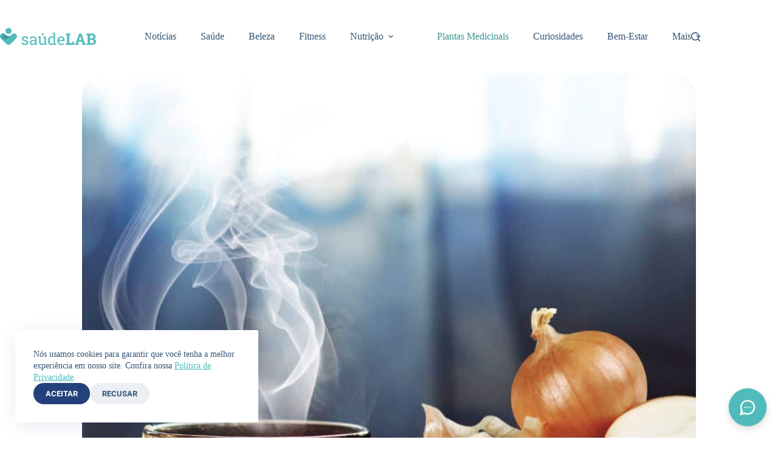

--- FILE ---
content_type: text/html; charset=utf-8
request_url: https://www.google.com/recaptcha/api2/aframe
body_size: 136
content:
<!DOCTYPE HTML><html><head><meta http-equiv="content-type" content="text/html; charset=UTF-8"></head><body><script nonce="RbBWlYVfOwGawtatauJU3g">/** Anti-fraud and anti-abuse applications only. See google.com/recaptcha */ try{var clients={'sodar':'https://pagead2.googlesyndication.com/pagead/sodar?'};window.addEventListener("message",function(a){try{if(a.source===window.parent){var b=JSON.parse(a.data);var c=clients[b['id']];if(c){var d=document.createElement('img');d.src=c+b['params']+'&rc='+(localStorage.getItem("rc::a")?sessionStorage.getItem("rc::b"):"");window.document.body.appendChild(d);sessionStorage.setItem("rc::e",parseInt(sessionStorage.getItem("rc::e")||0)+1);localStorage.setItem("rc::h",'1767431661599');}}}catch(b){}});window.parent.postMessage("_grecaptcha_ready", "*");}catch(b){}</script></body></html>

--- FILE ---
content_type: text/css
request_url: https://saudelab.com/wp-content/plugins/femca-wp-ai-chatbot-local/assets/css/chatbot-style.css?ver=1.1.0
body_size: 4443
content:
/**
 * Estilos do ChatBot - Frontend
 * 
 * Copyright 2025 - FEMCA Consultoria e Desenvolvimento de Sistemas
 * Desenvolvido por Francisco Eduardo Meira de Castro Alves
 * 
 * @package FEMCA_WP_AI_Chatbot
 * @version 1.0.0
 */

:root {
    --chatbot-primary-color: #0084ff;
    --chatbot-bubble-color: #0084ff;
    --chatbot-bubble-icon-color: #ffffff;
    --chatbot-header-color: #0084ff;
    --chatbot-header-font: -apple-system, BlinkMacSystemFont, "Segoe UI", Roboto, "Helvetica Neue", Arial, sans-serif;
    --chatbot-bg-light: #ffffff;
    --chatbot-bg-dark: #1a1a1a;
    --chatbot-text-light: #333333;
    --chatbot-text-dark: #ffffff;
}

/* Container principal */
.chatbot-container {
    position: fixed !important;
    z-index: 999999 !important;
    font-family: -apple-system, BlinkMacSystemFont, 'Segoe UI', Roboto, Oxygen, Ubuntu, sans-serif !important;
    display: block !important;
    visibility: visible !important;
    opacity: 1 !important;
}

.chatbot-bottom-right {
    bottom: 20px !important;
    right: 20px !important;
}

.chatbot-bottom-left {
    bottom: 20px !important;
    left: 20px !important;
}

/* Botão flutuante */
.chatbot-bubble {
    width: 60px !important;
    height: 60px !important;
    border-radius: 50% !important;
    background: var(--chatbot-bubble-color) !important;
    cursor: pointer !important;
    box-shadow: 0 4px 12px rgba(0, 0, 0, 0.15) !important;
    display: flex !important;
    align-items: center !important;
    justify-content: center !important;
    transition: all 0.3s ease !important;
    position: relative !important;
    visibility: visible !important;
    opacity: 1 !important;
}

.chatbot-size-small .chatbot-bubble {
    width: 50px;
    height: 50px;
}

.chatbot-size-large .chatbot-bubble {
    width: 70px;
    height: 70px;
}

.chatbot-bubble:hover {
    transform: scale(1.1);
    box-shadow: 0 6px 16px rgba(0, 0, 0, 0.2);
}

/* Pulsating Animation */
.chatbot-bubble.pulsating {
    animation: chatbot-pulse 2s ease-in-out infinite;
}

@keyframes chatbot-pulse {
    0%, 100% {
        transform: scale(1);
        box-shadow: 0 4px 12px rgba(0, 0, 0, 0.15);
    }
    50% {
        transform: scale(1.1);
        box-shadow: 0 8px 20px rgba(0, 132, 255, 0.4);
    }
}

.chatbot-bubble svg {
    width: 28px;
    height: 28px;
    color: var(--chatbot-bubble-icon-color) !important;
    fill: var(--chatbot-bubble-icon-color) !important;
}

.chatbot-bubble-icon,
.chatbot-bubble-close {
    position: absolute;
    display: flex;
    align-items: center;
    justify-content: center;
    width: 100%;
    height: 100%;
}

.chatbot-countdown {
    position: absolute !important;
    top: -8px !important;
    right: -8px !important;
    background: #ff4444 !important;
    color: white !important;
    width: 32px !important;
    height: 32px !important;
    border-radius: 50% !important;
    display: flex !important;
    align-items: center !important;
    justify-content: center !important;
    font-size: 14px !important;
    font-weight: bold !important;
    box-shadow: 0 2px 8px rgba(0, 0, 0, 0.2) !important;
    z-index: 10 !important;
    animation: pulse 1s ease-in-out infinite !important;
}

@keyframes pulse {
    0%, 100% {
        transform: scale(1);
    }
    50% {
        transform: scale(1.1);
    }
}

.chatbot-bubble-badge {
    position: absolute;
    top: -5px;
    right: -5px;
    background: #ff4444;
    color: white;
    border-radius: 10px;
    padding: 2px 6px;
    font-size: 11px;
    font-weight: bold;
    min-width: 18px;
    text-align: center;
}

/* Janela do chat */
.chatbot-window {
    position: absolute;
    bottom: 80px;
    width: 380px;
    height: 600px;
    max-height: 80vh;
    background: white;
    border-radius: 16px;
    box-shadow: 0 10px 40px rgba(0, 0, 0, 0.15);
    flex-direction: column;
    overflow: hidden;
    animation: chatbot-slideUp 0.3s ease;
}

/* When chatbot is open, use flexbox layout */
.chatbot-window[style*="display: block"] {
    display: flex !important;
}

.chatbot-bottom-right .chatbot-window {
    right: 0;
}

.chatbot-bottom-left .chatbot-window {
    left: 0;
}

@keyframes chatbot-slideUp {
    from {
        opacity: 0;
        transform: translateY(20px);
    }
    to {
        opacity: 1;
        transform: translateY(0);
    }
}

/* Cabeçalho */
.chatbot-header {
    background: var(--chatbot-header-color);
    color: white;
    padding: 16px;
    display: flex;
    align-items: center;
    justify-content: space-between;
    border-radius: 16px 16px 0 0;
    flex: 0 0 auto !important;
}

.chatbot-header-info {
    display: flex !important;
    align-items: center !important;
    gap: 8px !important;
    flex-direction: row !important;
    flex-wrap: wrap !important;
}

.chatbot-status-indicator {
    width: 8px !important;
    height: 8px !important;
    min-width: 8px !important;
    min-height: 8px !important;
    background: #4caf50 !important;
    border-radius: 50% !important;
    animation: pulse 2s infinite !important;
    flex-shrink: 0 !important;
}

@keyframes pulse {
    0% { opacity: 1; }
    50% { opacity: 0.5; }
    100% { opacity: 1; }
}

.chatbot-title {
    margin: 0 !important;
    font-size: 16px !important;
    font-weight: 600 !important;
    font-family: var(--chatbot-header-font) !important;
    color: white !important;
    flex-shrink: 0 !important;
    white-space: nowrap !important;
}

.chatbot-header-image {
    max-height: 50px !important;
    max-width: 150px !important;
    height: auto !important;
    width: auto !important;
    object-fit: contain !important;
    display: block !important;
    margin: 0 !important;
    padding: 0 !important;
    vertical-align: middle !important;
    flex-shrink: 0 !important;
}

.chatbot-context-indicator {
    margin-top: 2px;
}

.chatbot-header-actions {
    display: flex;
    gap: 8px;
}

.chatbot-header button {
    background: transparent;
    border: none;
    color: var(--chatbot-header-icons-color) !important;
    cursor: pointer;
    padding: 4px;
    display: flex;
    align-items: center;
    justify-content: center;
    border-radius: 4px;
    transition: background 0.2s;
}

.chatbot-header button:hover {
    background: rgba(255, 255, 255, 0.1);
}

.chatbot-header button svg {
    width: 20px;
    height: 20px;
    color: var(--chatbot-header-icons-color) !important;
    fill: var(--chatbot-header-icons-color) !important;
}

.chatbot-clear:hover {
    background: rgba(255, 67, 54, 0.2) !important;
}

/* Tooltip para atalhos */
.chatbot-clear {
    position: relative;
}

.chatbot-clear:hover::after {
    content: 'Ctrl+Shift+L';
    position: absolute;
    bottom: -30px;
    left: 50%;
    transform: translateX(-50%);
    background: rgba(0, 0, 0, 0.8);
    color: white;
    padding: 4px 8px;
    border-radius: 4px;
    font-size: 11px;
    white-space: nowrap;
    z-index: 1000;
    pointer-events: none;
}

/* Modal de confirmação customizado */
.chatbot-confirm-dialog {
    position: absolute;
    top: 50%;
    left: 50%;
    transform: translate(-50%, -50%);
    background: white;
    border-radius: 8px;
    padding: 20px;
    box-shadow: 0 4px 20px rgba(0, 0, 0, 0.15);
    z-index: 10000;
    min-width: 280px;
    animation: slideIn 0.2s ease;
}

.chatbot-confirm-dialog h4 {
    margin: 0 0 10px 0;
    font-size: 16px;
    color: #333;
}

.chatbot-confirm-dialog p {
    margin: 0 0 20px 0;
    font-size: 14px;
    color: #666;
}

.chatbot-confirm-actions {
    display: flex;
    gap: 10px;
    justify-content: flex-end;
}

.chatbot-confirm-btn {
    padding: 8px 16px;
    border: none;
    border-radius: 4px;
    font-size: 14px;
    cursor: pointer;
    transition: all 0.2s;
}

.chatbot-confirm-btn-cancel {
    background: #f0f0f0;
    color: #333;
}

.chatbot-confirm-btn-cancel:hover {
    background: #e0e0e0;
}

.chatbot-confirm-btn-clear {
    background: #ff4444;
    color: white;
}

.chatbot-confirm-btn-clear:hover {
    background: #ff3333;
}

.chatbot-overlay {
    position: absolute;
    top: 0;
    left: 0;
    right: 0;
    bottom: 0;
    background: rgba(0, 0, 0, 0.3);
    z-index: 9999;
    animation: fadeIn 0.2s ease;
}

@keyframes slideIn {
    from {
        opacity: 0;
        transform: translate(-50%, -60%);
    }
    to {
        opacity: 1;
        transform: translate(-50%, -50%);
    }
}

@keyframes fadeIn {
    from { opacity: 0; }
    to { opacity: 1; }
}

/* Advertisement Container */
.chatbot-ad-container {
    position: relative;
    flex: 1 1 auto !important;
    overflow: hidden;
}

/* Área de mensagens */
.chatbot-messages {
    flex: 1 1 auto !important;
    overflow-y: auto;
    overflow-x: hidden;
    padding: 20px;
    background: #f5f5f5;
    scroll-behavior: smooth;
}

/* Força scrollbar sempre visível para melhor UX */
.chatbot-messages::-webkit-scrollbar {
    width: 6px;
}

.chatbot-messages::-webkit-scrollbar-track {
    background: rgba(0, 0, 0, 0.05);
    border-radius: 3px;
}

.chatbot-messages::-webkit-scrollbar-thumb {
    background: rgba(0, 0, 0, 0.2);
    border-radius: 3px;
}

.chatbot-messages::-webkit-scrollbar-thumb:hover {
    background: rgba(0, 0, 0, 0.3);
}

.chatbot-message {
    display: flex;
    margin-bottom: 16px;
    animation: fadeIn 0.3s ease;
}

@keyframes fadeIn {
    from { opacity: 0; transform: translateY(10px); }
    to { opacity: 1; transform: translateY(0); }
}

.chatbot-message-user {
    flex-direction: row-reverse;
}

.chatbot-message-avatar {
    width: 32px;
    height: 32px;
    border-radius: 50%;
    background: #e0e0e0;
    display: flex;
    align-items: center;
    justify-content: center;
    flex-shrink: 0;
    position: relative !important;
    overflow: hidden !important;
}

.chatbot-message-user .chatbot-message-avatar {
    background: var(--chatbot-primary-color);
}

.chatbot-message-avatar svg {
    width: 20px;
    height: 20px;
    color: #666;
}

.chatbot-message-user .chatbot-message-avatar svg {
    color: white;
}

.chatbot-avatar-image {
    width: 100% !important;
    height: 100% !important;
    border-radius: 50% !important;
    object-fit: cover !important;
    display: block !important;
    margin: 0 !important;
    padding: 0 !important;
    position: absolute !important;
    top: 0 !important;
    left: 0 !important;
    right: 0 !important;
    bottom: 0 !important;
}

.chatbot-message-content {
    margin: 0 12px;
    max-width: 70%;
}

.chatbot-message-bubble {
    background: white;
    padding: 10px 14px;
    border-radius: 18px;
    box-shadow: 0 1px 2px rgba(0, 0, 0, 0.1);
    word-wrap: break-word;
    line-height: 1.4;
    font-size: 14px;
}

/* Estilos para conteúdo HTML formatado */
.chatbot-message-bubble p {
    margin: 0 0 10px 0;
}

.chatbot-message-bubble p:last-child {
    margin-bottom: 0;
}

.chatbot-message-bubble strong,
.chatbot-message-bubble b {
    font-weight: 600;
    color: inherit;
}

.chatbot-message-bubble em,
.chatbot-message-bubble i {
    font-style: italic;
}

.chatbot-message-bubble code {
    background: rgba(0, 0, 0, 0.05);
    padding: 2px 4px;
    border-radius: 3px;
    font-family: 'Courier New', monospace;
    font-size: 13px;
}

.chatbot-message-bubble pre {
    background: rgba(0, 0, 0, 0.05);
    padding: 10px;
    border-radius: 5px;
    overflow-x: auto;
    margin: 10px 0;
}

.chatbot-message-bubble pre code {
    background: transparent;
    padding: 0;
}

.chatbot-message-bubble ul,
.chatbot-message-bubble ol {
    margin: 10px 0;
    padding-left: 20px;
}

.chatbot-message-bubble li {
    margin: 5px 0;
}

.chatbot-message-bubble a {
    color: var(--chatbot-primary-color);
    text-decoration: underline;
}

.chatbot-message-bubble a:hover {
    text-decoration: none;
}

.chatbot-message-bubble h2,
.chatbot-message-bubble h3,
.chatbot-message-bubble h4 {
    margin: 10px 0 5px 0;
    font-weight: 600;
}

.chatbot-message-bubble h2 {
    font-size: 18px;
}

.chatbot-message-bubble h3 {
    font-size: 16px;
}

.chatbot-message-bubble h4 {
    font-size: 15px;
}

.chatbot-message-bubble blockquote {
    border-left: 3px solid var(--chatbot-primary-color);
    padding-left: 10px;
    margin: 10px 0;
    font-style: italic;
    color: #666;
}

.chatbot-message-user .chatbot-message-bubble {
    background: var(--chatbot-primary-color);
    color: white;
}

.chatbot-message-time {
    font-size: 11px;
    color: #999;
    margin-top: 4px;
    padding: 0 4px;
}

/* Controles de áudio */
.chatbot-audio-controls {
    display: flex;
    align-items: center;
    gap: 10px;
    margin-top: 8px;
    padding: 8px;
    background: rgba(0, 0, 0, 0.03);
    border-radius: 8px;
}

.chatbot-audio-button,
.chatbot-audio-download {
    background: var(--chatbot-primary-color);
    color: white;
    border: none;
    border-radius: 50%;
    width: 32px;
    height: 32px;
    display: flex;
    align-items: center;
    justify-content: center;
    cursor: pointer;
    transition: all 0.2s;
}

.chatbot-audio-button:hover,
.chatbot-audio-download:hover {
    transform: scale(1.1);
    opacity: 0.9;
}

.chatbot-audio-button:disabled,
.chatbot-audio-download:disabled {
    opacity: 0.5;
    cursor: not-allowed;
}

.chatbot-audio-button svg,
.chatbot-audio-download svg {
    width: 16px;
    height: 16px;
}

.chatbot-audio-download {
    background: #4caf50;
}

.chatbot-audio-download:hover {
    background: #45a049;
}

.chatbot-audio-progress {
    flex: 1;
    height: 4px;
    background: rgba(0, 0, 0, 0.1);
    border-radius: 2px;
    position: relative;
    overflow: hidden;
}

.chatbot-audio-progress-bar {
    height: 100%;
    background: var(--chatbot-primary-color);
    border-radius: 2px;
    transition: width 0.1s;
    width: 0%;
}

.chatbot-audio-time {
    font-size: 11px;
    color: #666;
    min-width: 45px;
}

.chatbot-audio-loading {
    display: inline-flex;
    align-items: center;
    gap: 5px;
    padding: 4px 8px;
    background: rgba(0, 0, 0, 0.05);
    border-radius: 4px;
    font-size: 12px;
    color: #666;
}

.chatbot-audio-loading-spinner {
    width: 12px;
    height: 12px;
    border: 2px solid transparent;
    border-top-color: var(--chatbot-primary-color);
    border-radius: 50%;
    animation: spin 0.6s linear infinite;
}

@keyframes spin {
    to { transform: rotate(360deg); }
}

/* Botão de gerar áudio */
.chatbot-generate-audio-btn {
    display: inline-flex;
    align-items: center;
    gap: 5px;
    margin-top: 5px;
    padding: 4px 10px;
    background: transparent;
    color: var(--chatbot-primary-color);
    border: 1px solid var(--chatbot-primary-color);
    border-radius: 12px;
    font-size: 12px;
    cursor: pointer;
    transition: all 0.2s;
}

.chatbot-generate-audio-btn:hover {
    background: var(--chatbot-primary-color);
    color: white;
}

.chatbot-generate-audio-btn svg {
    width: 14px;
    height: 14px;
}

/* Indicador de digitação */
.chatbot-typing {
    padding: 10px 20px;
    background: #f5f5f5;
    flex: 0 0 auto !important;
}

.chatbot-typing-indicator {
    display: inline-flex;
    align-items: center;
    padding: 10px 14px;
    background: white;
    border-radius: 18px;
    box-shadow: 0 1px 2px rgba(0, 0, 0, 0.1);
}

.chatbot-typing-indicator span {
    width: 8px;
    height: 8px;
    border-radius: 50%;
    background: #999;
    margin: 0 2px;
    animation: typing 1.4s infinite;
}

.chatbot-typing-indicator span:nth-child(2) {
    animation-delay: 0.2s;
}

.chatbot-typing-indicator span:nth-child(3) {
    animation-delay: 0.4s;
}

@keyframes typing {
    0%, 80%, 100% {
        transform: scale(1);
        opacity: 0.5;
    }
    40% {
        transform: scale(1.3);
        opacity: 1;
    }
}

/* Área de input */
.chatbot-input-area {
    padding: 8px 12px;
    background: white;
    border-top: 1px solid #e0e0e0;
    flex: 0 0 auto !important;
    box-sizing: border-box;
}

.chatbot-form {
    display: flex;
    gap: 8px;
    align-items: center;
    width: 100%;
    margin: 0;
}

.chatbot-input {
    flex: 1;
    padding: 10px 14px;
    border: 1px solid #e0e0e0;
    border-radius: 20px;
    font-size: 14px;
    background: white;
    min-width: 0;
    outline: none;
    transition: border-color 0.2s;
    box-sizing: border-box;
}

.chatbot-input:focus {
    border-color: var(--chatbot-header-color);
}

.chatbot-send-button {
    width: 40px !important;
    height: 40px !important;
    min-width: 40px !important;
    min-height: 40px !important;
    border-radius: 50% !important;
    background: var(--chatbot-send-button-color) !important;
    border: none !important;
    color: var(--chatbot-send-icon-color) !important;
    cursor: pointer !important;
    display: flex !important;
    align-items: center !important;
    justify-content: center !important;
    transition: all 0.2s !important;
    flex-shrink: 0 !important;
    padding: 0 !important;
    margin: 0 !important;
    visibility: visible !important;
    opacity: 1 !important;
}

.chatbot-send-button:hover {
    background: var(--chatbot-send-button-color) !important;
    transform: scale(1.05);
}

.chatbot-send-button:disabled {
    opacity: 0.5;
    cursor: not-allowed;
}

.chatbot-send-button svg {
    width: 20px !important;
    height: 20px !important;
    min-width: 20px !important;
    min-height: 20px !important;
    color: var(--chatbot-send-icon-color) !important;
    fill: var(--chatbot-send-icon-color) !important;
    display: block !important;
    visibility: visible !important;
    opacity: 1 !important;
}

/* Tema escuro */
.chatbot-theme-dark .chatbot-window {
    background: #2a2a2a;
}

.chatbot-theme-dark .chatbot-messages {
    background: #1a1a1a;
}

.chatbot-theme-dark .chatbot-message-bubble {
    background: #3a3a3a;
    color: #e0e0e0;
}

.chatbot-theme-dark .chatbot-message-bubble code {
    background: rgba(255, 255, 255, 0.1);
    color: #f0f0f0;
}

.chatbot-theme-dark .chatbot-message-bubble pre {
    background: rgba(255, 255, 255, 0.05);
}

.chatbot-theme-dark .chatbot-message-bubble blockquote {
    border-left-color: var(--chatbot-primary-color);
    color: #aaa;
}

.chatbot-theme-dark .chatbot-message-bubble h2,
.chatbot-theme-dark .chatbot-message-bubble h3,
.chatbot-theme-dark .chatbot-message-bubble h4 {
    color: #f0f0f0;
}

.chatbot-theme-dark .chatbot-input-area {
    background: #2a2a2a;
    border-top-color: #3a3a3a;
}

.chatbot-theme-dark .chatbot-input {
    background: #3a3a3a;
    border-color: #4a4a4a;
    color: #e0e0e0;
}

.chatbot-theme-dark .chatbot-typing {
    background: #1a1a1a;
}

.chatbot-theme-dark .chatbot-typing-indicator {
    background: #3a3a3a;
}

/* Responsivo */
@media (max-width: 480px) {
    .chatbot-window {
        width: 100vw;
        height: 100vh;
        max-height: 100vh;
        bottom: 0;
        right: 0 !important;
        left: 0 !important;
        border-radius: 0;
        position: fixed;
    }

    .chatbot-bubble {
        bottom: 20px;
        right: 20px;
    }

    .chatbot-header {
        border-radius: 0;
    }
}

@media (max-width: 768px) and (min-width: 481px) {
    .chatbot-window {
        width: 350px;
        height: 500px;
        max-height: 70vh;
    }
}

/* Botão customizado */
.chatbot-trigger-button,
.chatbot-custom-button {
    background: var(--chatbot-primary-color);
    color: white;
    border: none;
    padding: 10px 20px;
    border-radius: 24px;
    cursor: pointer;
    font-size: 14px;
    font-weight: 500;
    transition: all 0.2s;
}

.chatbot-trigger-button:hover,
.chatbot-custom-button:hover {
    transform: translateY(-2px);
    box-shadow: 0 4px 12px rgba(0, 0, 0, 0.2);
}

/* Scrollbar personalizada */
.chatbot-messages::-webkit-scrollbar {
    width: 6px;
}

.chatbot-messages::-webkit-scrollbar-track {
    background: transparent;
}

.chatbot-messages::-webkit-scrollbar-thumb {
    background: #ccc;
    border-radius: 3px;
}

.chatbot-messages::-webkit-scrollbar-thumb:hover {
    background: #999;
}

/* Animação de minimizar */
.chatbot-window.minimized {
    animation: chatbot-slideDown 0.3s ease;
    display: none;
}

@keyframes chatbot-slideDown {
    from {
        opacity: 1;
        transform: translateY(0);
    }
    to {
        opacity: 0;
        transform: translateY(20px);
    }
}

/* Debug Modal */
.chatbot-debug-modal {
    position: fixed;
    top: 0;
    left: 0;
    width: 100%;
    height: 100%;
    background: rgba(0, 0, 0, 0.7);
    z-index: 1000000;
    display: flex;
    align-items: center;
    justify-content: center;
    backdrop-filter: blur(5px);
    animation: chatbot-debug-fadeIn 0.3s ease;
}

@keyframes chatbot-debug-fadeIn {
    from {
        opacity: 0;
    }
    to {
        opacity: 1;
    }
}

.chatbot-debug-modal-content {
    background: white;
    border-radius: 12px;
    width: 90%;
    max-width: 700px;
    max-height: 85vh;
    overflow: hidden;
    box-shadow: 0 20px 60px rgba(0, 0, 0, 0.3);
    animation: chatbot-debug-slideUp 0.3s ease;
}

.chatbot-theme-dark .chatbot-debug-modal-content {
    background: #2a2a2a;
    color: #fff;
}

@keyframes chatbot-debug-slideUp {
    from {
        transform: translateY(50px);
        opacity: 0;
    }
    to {
        transform: translateY(0);
        opacity: 1;
    }
}

.chatbot-debug-modal-header {
    background: var(--chatbot-primary-color);
    color: white;
    padding: 20px;
    display: flex;
    justify-content: space-between;
    align-items: center;
}

.chatbot-debug-modal-header h3 {
    margin: 0;
    font-size: 16px;
    font-weight: 600;
}

.chatbot-debug-close {
    background: rgba(255, 255, 255, 0.2);
    border: none;
    border-radius: 50%;
    width: 32px;
    height: 32px;
    display: flex;
    align-items: center;
    justify-content: center;
    cursor: pointer;
    transition: all 0.2s;
}

.chatbot-debug-close:hover {
    background: rgba(255, 255, 255, 0.3);
    transform: rotate(90deg);
}

.chatbot-debug-close svg {
    width: 20px;
    height: 20px;
    fill: white;
}

.chatbot-debug-modal-body {
    padding: 20px;
    max-height: calc(85vh - 80px);
    overflow-y: auto;
}

.chatbot-debug-section {
    margin-bottom: 25px;
    padding: 15px;
    background: #f8f9fa;
    border-radius: 8px;
    border-left: 4px solid var(--chatbot-primary-color);
}

.chatbot-theme-dark .chatbot-debug-section {
    background: #1a1a1a;
}

.chatbot-debug-section h4 {
    margin: 0 0 15px 0;
    font-size: 14px;
    font-weight: 600;
    color: var(--chatbot-primary-color);
}

.chatbot-debug-item {
    display: flex;
    justify-content: space-between;
    padding: 8px 0;
    border-bottom: 1px solid #e9ecef;
}

.chatbot-theme-dark .chatbot-debug-item {
    border-bottom-color: #333;
}

.chatbot-debug-item:last-child {
    border-bottom: none;
}

.chatbot-debug-label {
    font-weight: 600;
    color: #495057;
    min-width: 150px;
    font-size: 14px;
    line-height: 1.4;
}

.chatbot-theme-dark .chatbot-debug-label {
    color: #aaa;
}

.chatbot-debug-value {
    color: #212529;
    text-align: right;
    font-family: -apple-system, BlinkMacSystemFont, 'Segoe UI', Roboto, Oxygen, Ubuntu, Cantarell, sans-serif;
    font-size: 14px;
    line-height: 1.4;
    flex: 1;
}

.chatbot-theme-dark .chatbot-debug-value {
    color: #fff;
}

/* Scrollbar para o debug modal */
.chatbot-debug-modal-body::-webkit-scrollbar {
    width: 8px;
}

.chatbot-debug-modal-body::-webkit-scrollbar-track {
    background: #f1f1f1;
}

.chatbot-theme-dark .chatbot-debug-modal-body::-webkit-scrollbar-track {
    background: #1a1a1a;
}

.chatbot-debug-modal-body::-webkit-scrollbar-thumb {
    background: var(--chatbot-primary-color);
    border-radius: 4px;
}

.chatbot-debug-modal-body::-webkit-scrollbar-thumb:hover {
    background: #0066cc;
}

/* Textarea do conteúdo da página no debug modal */
.chatbot-debug-content-wrapper {
    width: 100%;
    margin-top: 10px;
}

.chatbot-debug-content-textarea {
    width: 100% !important;
    min-height: 200px !important;
    max-height: 400px !important;
    padding: 12px !important;
    border: 1px solid #ddd !important;
    border-radius: 6px !important;
    font-family: -apple-system, BlinkMacSystemFont, 'Segoe UI', Roboto, Oxygen, Ubuntu, Cantarell, sans-serif !important;
    font-size: 14px !important;
    line-height: 1.4 !important;
    resize: vertical !important;
    background: #f9f9f9 !important;
    color: #333 !important;
    overflow-y: auto !important;
    white-space: pre-wrap !important;
    word-wrap: break-word !important;
    box-sizing: border-box !important;
}

.chatbot-theme-dark .chatbot-debug-content-textarea {
    background: #0a0a0a !important;
    color: #e0e0e0 !important;
    border-color: #444 !important;
}

.chatbot-debug-content-textarea:focus {
    outline: 2px solid var(--chatbot-primary-color) !important;
    outline-offset: -2px !important;
}

/* Scrollbar para o textarea */
.chatbot-debug-content-textarea::-webkit-scrollbar {
    width: 8px;
}

.chatbot-debug-content-textarea::-webkit-scrollbar-track {
    background: #e0e0e0;
}

.chatbot-theme-dark .chatbot-debug-content-textarea::-webkit-scrollbar-track {
    background: #1a1a1a;
}

.chatbot-debug-content-textarea::-webkit-scrollbar-thumb {
    background: var(--chatbot-primary-color);
    border-radius: 4px;
}

.chatbot-debug-content-textarea::-webkit-scrollbar-thumb:hover {
    background: #0066cc;
}

/* Responsividade do debug modal */
@media (max-width: 768px) {
    .chatbot-debug-modal-content {
        width: 95%;
        max-height: 90vh;
    }

    .chatbot-debug-section {
        padding: 10px;
    }

    .chatbot-debug-item {
        flex-direction: column;
        gap: 5px;
    }

    .chatbot-debug-label {
        min-width: auto;
    }

    .chatbot-debug-value {
        text-align: left;
    }

    .chatbot-debug-content-textarea {
        min-height: 150px !important;
        font-size: 13px !important;
    }
}


--- FILE ---
content_type: text/css
request_url: https://saudelab.com/wp-content/uploads/elementor/css/post-62015.css?ver=1767397470
body_size: 886
content:
.elementor-62015 .elementor-element.elementor-element-060c5d5{--display:flex;--min-height:650px;--flex-direction:column;--container-widget-width:100%;--container-widget-height:initial;--container-widget-flex-grow:0;--container-widget-align-self:initial;--flex-wrap-mobile:wrap;--overlay-opacity:1;}.elementor-62015 .elementor-element.elementor-element-060c5d5::before, .elementor-62015 .elementor-element.elementor-element-060c5d5 > .elementor-background-video-container::before, .elementor-62015 .elementor-element.elementor-element-060c5d5 > .e-con-inner > .elementor-background-video-container::before, .elementor-62015 .elementor-element.elementor-element-060c5d5 > .elementor-background-slideshow::before, .elementor-62015 .elementor-element.elementor-element-060c5d5 > .e-con-inner > .elementor-background-slideshow::before, .elementor-62015 .elementor-element.elementor-element-060c5d5 > .elementor-motion-effects-container > .elementor-motion-effects-layer::before{background-color:var( --e-global-color-blocksy_palette_4 );--background-overlay:'';}.elementor-62015 .elementor-element.elementor-element-060c5d5.e-con{--flex-grow:0;--flex-shrink:0;}.elementor-62015 .elementor-element.elementor-element-4115fe7{--display:flex;}.elementor-62015 .elementor-element.elementor-element-683ec3a{--display:flex;--min-height:223px;}.elementor-62015 .elementor-element.elementor-element-683ec3a:not(.elementor-motion-effects-element-type-background), .elementor-62015 .elementor-element.elementor-element-683ec3a > .elementor-motion-effects-container > .elementor-motion-effects-layer{background-image:url("https://saudelab.com/wp-content/uploads/2025/01/Desafio-2.jpg");background-position:center center;background-repeat:no-repeat;background-size:cover;}.elementor-62015 .elementor-element.elementor-element-85309bd > .elementor-widget-container{padding:0px 0px 0px 0px;}.elementor-62015 .elementor-element.elementor-element-85309bd{text-align:center;}.elementor-62015 .elementor-element.elementor-element-85309bd .elementor-heading-title{font-family:"Roboto", MON;font-size:34px;font-weight:900;line-height:55px;letter-spacing:1.1px;-webkit-text-stroke-width:0px;stroke-width:0px;-webkit-text-stroke-color:#6163CE;stroke:#6163CE;text-shadow:0px 0px 37px rgba(227.19632568359378, 21.229478049044086, 21.229478049044086, 0);color:var( --e-global-color-e279544 );}.elementor-62015 .elementor-element.elementor-element-0575592 > .elementor-widget-container{padding:0px 0px 0px 0px;}.elementor-62015 .elementor-element.elementor-element-0575592{text-align:center;}.elementor-62015 .elementor-element.elementor-element-0575592 .elementor-heading-title{font-family:"Anton", MON;font-size:25px;font-weight:500;-webkit-text-stroke-color:#000;stroke:#000;color:#D55D14;}.elementor-62015 .elementor-element.elementor-element-a742ea2 > .elementor-widget-container{padding:20px 20px 20px 20px;}.elementor-62015 .elementor-element.elementor-element-a742ea2 .elementor-field-group{padding-right:calc( 14px/2 );padding-left:calc( 14px/2 );margin-bottom:16px;}.elementor-62015 .elementor-element.elementor-element-a742ea2 .elementor-form-fields-wrapper{margin-left:calc( -14px/2 );margin-right:calc( -14px/2 );margin-bottom:-16px;}.elementor-62015 .elementor-element.elementor-element-a742ea2 .elementor-field-group.recaptcha_v3-bottomleft, .elementor-62015 .elementor-element.elementor-element-a742ea2 .elementor-field-group.recaptcha_v3-bottomright{margin-bottom:0;}body.rtl .elementor-62015 .elementor-element.elementor-element-a742ea2 .elementor-labels-inline .elementor-field-group > label{padding-left:0px;}body:not(.rtl) .elementor-62015 .elementor-element.elementor-element-a742ea2 .elementor-labels-inline .elementor-field-group > label{padding-right:0px;}body .elementor-62015 .elementor-element.elementor-element-a742ea2 .elementor-labels-above .elementor-field-group > label{padding-bottom:0px;}.elementor-62015 .elementor-element.elementor-element-a742ea2 .elementor-field-type-html{padding-bottom:0px;}.elementor-62015 .elementor-element.elementor-element-a742ea2 .elementor-field-group .elementor-field:not(.elementor-select-wrapper){background-color:#ffffff;}.elementor-62015 .elementor-element.elementor-element-a742ea2 .elementor-field-group .elementor-select-wrapper select{background-color:#ffffff;}.elementor-62015 .elementor-element.elementor-element-a742ea2 .e-form__buttons__wrapper__button-next{background-color:var( --e-global-color-44cbde6 );color:#ffffff;}.elementor-62015 .elementor-element.elementor-element-a742ea2 .elementor-button[type="submit"]{background-color:var( --e-global-color-44cbde6 );color:#ffffff;}.elementor-62015 .elementor-element.elementor-element-a742ea2 .elementor-button[type="submit"] svg *{fill:#ffffff;}.elementor-62015 .elementor-element.elementor-element-a742ea2 .e-form__buttons__wrapper__button-previous{color:#ffffff;}.elementor-62015 .elementor-element.elementor-element-a742ea2 .e-form__buttons__wrapper__button-next:hover{color:#ffffff;}.elementor-62015 .elementor-element.elementor-element-a742ea2 .elementor-button[type="submit"]:hover{color:#ffffff;}.elementor-62015 .elementor-element.elementor-element-a742ea2 .elementor-button[type="submit"]:hover svg *{fill:#ffffff;}.elementor-62015 .elementor-element.elementor-element-a742ea2 .e-form__buttons__wrapper__button-previous:hover{color:#ffffff;}.elementor-62015 .elementor-element.elementor-element-a742ea2 .elementor-button{border-radius:10px 10px 10px 10px;}.elementor-62015 .elementor-element.elementor-element-a742ea2{--e-form-steps-indicators-spacing:20px;--e-form-steps-indicator-padding:30px;--e-form-steps-indicator-inactive-secondary-color:#ffffff;--e-form-steps-indicator-active-secondary-color:#ffffff;--e-form-steps-indicator-completed-secondary-color:#ffffff;--e-form-steps-divider-width:1px;--e-form-steps-divider-gap:10px;}#elementor-popup-modal-62015{background-color:rgba(0,0,0,.8);justify-content:center;align-items:center;pointer-events:all;}#elementor-popup-modal-62015 .dialog-message{width:640px;height:auto;}#elementor-popup-modal-62015 .dialog-close-button{display:flex;}#elementor-popup-modal-62015 .dialog-widget-content{box-shadow:2px 8px 23px 3px rgba(0,0,0,0.2);}@media(min-width:768px){.elementor-62015 .elementor-element.elementor-element-060c5d5{--width:100%;}}

--- FILE ---
content_type: text/javascript
request_url: https://saudelab.com/wp-content/plugins/femca-wp-ai-chatbot-local/assets/js/chatbot-script.js?ver=1.1.0
body_size: 16001
content:
/**
 * Script do ChatBot - Frontend
 * 
 * Copyright 2025 - FEMCA Consultoria e Desenvolvimento de Sistemas
 * Desenvolvido por Francisco Eduardo Meira de Castro Alves
 * 
 * @package FEMCA_WP_AI_Chatbot
 * @version 1.1.0
 */

(function() {
    'use strict';
    
    // Objeto principal do ChatBot
    window.FEMCAWPAIChatbot = {
        isOpen: false,
        messages: [],
        container: null,
        bubble: null,
        window: null,
        messagesArea: null,
        input: null,
        form: null,
        typingIndicator: null,
        currentContextId: null,
        currentContextName: null,

        // Advertisement properties
        adContainer: null,
        currentAd: null,
        campaignMetadata: null, // Persistent campaign data - only cleared on page refresh
        adShown: false,
        stopCarousel: null,
        pulsatingInterval: null,
        countdownInterval: null,
        countdownElement: null,
        preloadedAdData: null,
        location: null,
        awaitingLocation: false,
        locationPrompted: false,
        locationTTLMinutes: 30,
        
        /**
         * Inicializa o chatbot
         */
        init: function() {
            // Limpa conversa e fecha chat ao carregar a página
            this.clearSession();
            this.isOpen = false;

            // Reset all campaign-related data (ensures clean state on page load/navigation)
            this.currentAd = null;
            this.campaignMetadata = null;
            this.preloadedAdData = null;
            this.adContext = null;
            this.adShown = false;

            // Reset page and user context
            this.pageContext = null;
            this.userInfo = null;

            console.log('Chatbot initialized - all data cleared for new page');

            // Obtém elementos do DOM
            this.container = document.getElementById('femca-wp-ai-chatbot-container');
            if (!this.container) return;

            this.bubble = document.getElementById('chatbot-bubble');
            this.window = document.getElementById('chatbot-window');
            this.messagesArea = document.getElementById('chatbot-messages');
            this.input = document.getElementById('chatbot-input');
            this.form = document.getElementById('chatbot-form');
            this.typingIndicator = document.getElementById('chatbot-typing');
            this.adContainer = document.getElementById('chatbot-ad-container');

            // Obtém contexto atual
            this.currentContextId = this.container.getAttribute('data-context-id') || chatbot_ajax.current_context_id;
            this.currentContextName = this.container.getAttribute('data-context-name') || chatbot_ajax.current_context_name;
            this.locationTTLMinutes = parseInt(chatbot_ajax.location_ttl_minutes, 10) || 30;
            this.location = this.getStoredLocation();
            this.awaitingLocation = !this.isLocationValid();
            this.locationPrompted = false;

            // Garante que o chat começa fechado (FORCE)
            if (this.window) {
                this.window.style.display = 'none';
            }
            if (this.bubble) {
                var bubbleIcon = this.bubble.querySelector('.chatbot-bubble-icon');
                var bubbleClose = this.bubble.querySelector('.chatbot-bubble-close');
                if (bubbleIcon) bubbleIcon.style.display = 'flex';
                if (bubbleClose) bubbleClose.style.display = 'none';
            }

            // Configura event listeners
            this.setupEventListeners();

            // Verifica tipo de trigger
            this.setupTrigger();

            // Carrega informações iniciais (IP, geolocalização, contexto da página)
            this.loadInitialInfo();

            // Pre-load advertisement campaign data immediately (don't show yet)
            // This will load campaign specific to the current page based on page_id
            if (chatbot_ajax.ad_mode === 'enabled' && !this.awaitingLocation) {
                this.preloadAdvertisement();
            }

            if (this.awaitingLocation) {
                this.promptForLocation();
            }
        },
        
        /**
         * Define um novo contexto
         */
        setContext: function(contextId) {
            this.currentContextId = contextId;
            // Limpa mensagens ao mudar contexto
            this.clearChat();
            
            // Busca informações do novo contexto
            this.loadContext(contextId);
        },
        
        /**
         * Obtém o contexto atual
         */
        getCurrentContext: function() {
            return {
                id: this.currentContextId,
                name: this.currentContextName
            };
        },

        /**
         * Localização - LocalStorage com expiração
         */
        getStoredLocation: function() {
            try {
                var raw = localStorage.getItem('femca_wp_ai_chatbot_location');
                if (!raw) return null;
                return JSON.parse(raw);
            } catch (e) {
                return null;
            }
        },

        isLocationValid: function() {
            if (!this.location || !this.location.city || !this.location.state || !this.location.ts) {
                return false;
            }
            var ttlMs = this.locationTTLMinutes * 60 * 1000;
            return (Date.now() - this.location.ts) < ttlMs;
        },

        setStoredLocation: function(data) {
            this.location = {
                city: data.city,
                state: data.state,
                ts: Date.now()
            };
            localStorage.setItem('femca_wp_ai_chatbot_location', JSON.stringify(this.location));
        },

        clearStoredLocation: function() {
            this.location = null;
            localStorage.removeItem('femca_wp_ai_chatbot_location');
        },

        promptForLocation: function() {
            if (this.locationPrompted) {
                return;
            }
            this.locationPrompted = true;
            this.awaitingLocation = true;
            this.addMessage('Antes de continuar, por favor informe sua cidade e estado (UF). Ex: \"Curitiba - PR\".', 'bot', false);
        },

        validateLocationInput: function(message, callback) {
            var data = new FormData();
            data.append('action', 'femca_wp_ai_chatbot_validate_location');
            data.append('nonce', chatbot_ajax.nonce);
            data.append('location', message);

            fetch(chatbot_ajax.url, {
                method: 'POST',
                body: data
            })
            .then(response => response.json())
            .then(result => {
                if (result.success && result.data && result.data.city && result.data.state) {
                    callback(null, result.data);
                } else {
                    callback(result.data || result.message || 'Localização inválida.');
                }
            })
            .catch(() => callback('Erro ao validar localização. Tente novamente.'));
        },

        handleLocationInput: function(message) {
            var self = this;
            this.showTyping();
            this.validateLocationInput(message, function(error, data) {
                self.hideTyping();
                if (error) {
                    self.addMessage('Não consegui validar. Por favor, informe cidade e estado (UF). Ex: \"Recife - PE\".', 'bot', false);
                    return;
                }

                self.setStoredLocation(data);
                self.awaitingLocation = false;
                self.addMessage('Obrigado! Agora posso ajudar. Em que posso te apoiar?', 'bot', false);

                if (chatbot_ajax.ad_mode === 'enabled') {
                    self.preloadAdvertisement();
                }
            });
        },
        
        /**
         * Carrega informações de um contexto
         */
        loadContext: function(contextId) {
            var self = this;
            
            var data = new FormData();
            data.append('action', 'femca_wp_ai_chatbot_get_current_context');
            data.append('nonce', chatbot_ajax.nonce);
            data.append('page_id', chatbot_ajax.current_page_id || '');
            
            fetch(chatbot_ajax.url, {
                method: 'POST',
                body: data
            })
            .then(response => response.json())
            .then(data => {
                if (data.success) {
                    self.currentContextId = data.data.id;
                    self.currentContextName = data.data.name;
                }
            })
            .catch(error => {
                console.error('Erro ao carregar contexto:', error);
            });
        },

        /**
         * Carrega informações iniciais quando o chatbot é carregado
         */
        loadInitialInfo: function() {
            var self = this;

            var data = new FormData();
            data.append('action', 'femca_wp_ai_chatbot_init');
            data.append('nonce', chatbot_ajax.nonce);
            data.append('page_id', chatbot_ajax.current_page_id || '');
            data.append('browser', this.detectBrowser());

            fetch(chatbot_ajax.url, {
                method: 'POST',
                body: data
            })
            .then(response => response.json())
            .then(data => {
                if (data.success) {
                    // Armazena informações do usuário e da página
                    self.userInfo = data.data.user_info;
                    self.pageContext = data.data.page_context;

                    console.log('Informações do chatbot carregadas:', {
                        userInfo: self.userInfo,
                        pageContext: self.pageContext
                    });

                    // Atualiza o debug modal se já estiver disponível
                    if (document.getElementById('chatbot-debug-modal')) {
                        self.populateDebugInfo();
                    }
                }
            })
            .catch(error => {
                console.error('Erro ao carregar informações iniciais:', error);
            });
        },

        /**
         * Configura os event listeners
         */
        setupEventListeners: function() {
            var self = this;
            
            // Click no bubble
            if (this.bubble) {
                this.bubble.addEventListener('click', function() {
                    self.toggle();
                });
            }
            
            // Botão de limpar conversa
            var clearBtn = this.container.querySelector('.chatbot-clear');
            if (clearBtn) {
                clearBtn.addEventListener('click', function() {
                    self.clearChatWithConfirmation();
                });
            }
            
            // Botão de fechar
            var closeBtn = this.container.querySelector('.chatbot-close');
            if (closeBtn) {
                closeBtn.addEventListener('click', function(e) {
                    e.preventDefault();
                    e.stopPropagation();
                    console.log('Close button clicked');
                    self.close();
                });
            }

            // Botão de minimizar
            var minimizeBtn = this.container.querySelector('.chatbot-minimize');
            if (minimizeBtn) {
                minimizeBtn.addEventListener('click', function(e) {
                    e.preventDefault();
                    e.stopPropagation();
                    console.log('Minimize button clicked');
                    self.close();
                });
            }
            
            // Formulário de envio
            if (this.form) {
                this.form.addEventListener('submit', function(e) {
                    e.preventDefault();
                    self.sendMessage();
                });
            }
            
            // Enter para enviar
            if (this.input) {
                this.input.addEventListener('keypress', function(e) {
                    if (e.key === 'Enter' && !e.shiftKey) {
                        e.preventDefault();
                        self.sendMessage();
                    }
                });
            }
            
            // Atalho de teclado para limpar (Ctrl+Shift+L)
            document.addEventListener('keydown', function(e) {
                if (e.ctrlKey && e.shiftKey && e.key === 'L') {
                    e.preventDefault();
                    if (self.isOpen && self.container.querySelector('.chatbot-clear')) {
                        self.clearChatWithConfirmation();
                    }
                }
            });

            // Ctrl+Shift+DoubleClick no cabeçalho para abrir debug modal
            var header = this.container.querySelector('.chatbot-header');
            if (header) {
                var clickCount = 0;
                var clickTimer = null;

                header.addEventListener('click', function(e) {
                    if (e.ctrlKey && e.shiftKey) {
                        clickCount++;

                        if (clickCount === 1) {
                            clickTimer = setTimeout(function() {
                                clickCount = 0;
                            }, 500);
                        } else if (clickCount === 2) {
                            clearTimeout(clickTimer);
                            clickCount = 0;
                            self.openDebugModal();
                        }
                    }
                });
            }
        },
        
        /**
         * Configura o trigger de abertura
         */
        setupTrigger: function() {
            // Configura auto-abertura com countdown
            this.setupAutoOpen();

            // Configura pulsating button se habilitado
            this.setupPulsating();
        },

        /**
         * Configura botão pulsante
         */
        setupPulsating: function() {
            var self = this;
            var pulsatingEnabled = chatbot_ajax.pulsating_enabled === 'yes';
            var pulsatingDuration = parseInt(chatbot_ajax.pulsating_duration) || 10;

            if (!pulsatingEnabled || !this.bubble) {
                return;
            }

            // Adiciona classe pulsating
            this.bubble.classList.add('pulsating');

            // Remove após duração especificada
            setTimeout(function() {
                if (self.bubble) {
                    self.bubble.classList.remove('pulsating');
                }
            }, pulsatingDuration * 1000);
        },

        /**
         * Configura auto-abertura do chat após tempo na página
         */
        setupAutoOpen: function() {
            var self = this;
            var autoOpenDelay = parseInt(chatbot_ajax.auto_open_delay);
            var showCountdown = chatbot_ajax.show_countdown === 'yes';

            // Don't start countdown if already open or if delay is 0 or negative
            if (!autoOpenDelay || autoOpenDelay <= 0 || this.isOpen) {
                return;
            }

            // Clear any existing countdown first
            this.clearCountdown();

            var remainingSeconds = autoOpenDelay;

            // Cria elemento de countdown se habilitado
            if (showCountdown && this.bubble) {
                this.countdownElement = document.createElement('div');
                this.countdownElement.className = 'chatbot-countdown';
                this.countdownElement.textContent = remainingSeconds;
                this.bubble.appendChild(this.countdownElement);
            }

            // Atualiza countdown a cada segundo
            this.countdownInterval = setInterval(function() {
                if (self.isOpen) {
                    // Se o chat está aberto, para o countdown
                    self.clearCountdown();
                    return;
                }

                remainingSeconds--;

                if (self.countdownElement) {
                    self.countdownElement.textContent = remainingSeconds;
                }

                if (remainingSeconds <= 0) {
                    self.clearCountdown();
                    // Abre o chat automaticamente se ainda não estiver aberto
                    if (!self.isOpen) {
                        self.openViaCountdown();
                    }
                }
            }, 1000);
        },

        /**
         * Clear countdown timer and element
         */
        clearCountdown: function() {
            if (this.countdownInterval) {
                clearInterval(this.countdownInterval);
                this.countdownInterval = null;
            }
            if (this.countdownElement) {
                this.countdownElement.remove();
                this.countdownElement = null;
            }
        },
        
        /**
         * Abre o chatbot (manual open by user)
         */
        open: function() {
            if (this.isOpen) return;

            // Stop and reset countdown when user opens manually
            this.clearCountdown();

            this.window.style.display = 'block';
            this.bubble.querySelector('.chatbot-bubble-icon').style.display = 'none';
            this.bubble.querySelector('.chatbot-bubble-close').style.display = 'flex';
            this.isOpen = true;

            if (!this.isLocationValid()) {
                this.clearStoredLocation();
                this.promptForLocation();
            }

            // Manual open: never show ad, just open normally
            setTimeout(() => {
                if (this.input) this.input.focus();
            }, 300);

            // Scroll para última mensagem
            this.scrollToBottom();
        },

        /**
         * Abre o chatbot via countdown (auto-open)
         */
        openViaCountdown: function() {
            if (this.isOpen) return;

            this.window.style.display = 'block';
            this.bubble.querySelector('.chatbot-bubble-icon').style.display = 'none';
            this.bubble.querySelector('.chatbot-bubble-close').style.display = 'flex';
            this.isOpen = true;

            if (!this.isLocationValid()) {
                this.clearStoredLocation();
                this.promptForLocation();
            }

            // First time countdown reaches 0: show ad
            // Subsequent times: open normally
            if (!this.adShown && chatbot_ajax.ad_mode === 'enabled' && !this.awaitingLocation) {
                this.loadAdvertisement();
            } else {
                // Foca no input
                setTimeout(() => {
                    if (this.input) this.input.focus();
                }, 300);
            }

            // Scroll para última mensagem
            this.scrollToBottom();
        },
        
        /**
         * Fecha o chatbot
         */
        close: function() {
            console.log('Close called, isOpen:', this.isOpen);

            if (!this.isOpen) {
                console.log('Chatbot already closed, ignoring');
                return;
            }

            if (this.window) {
                this.window.style.display = 'none';
            }
            if (this.bubble) {
                var bubbleIcon = this.bubble.querySelector('.chatbot-bubble-icon');
                var bubbleClose = this.bubble.querySelector('.chatbot-bubble-close');
                if (bubbleIcon) bubbleIcon.style.display = 'flex';
                if (bubbleClose) bubbleClose.style.display = 'none';
            }
            this.isOpen = false;

            console.log('Chatbot closed');

            // Restart countdown when chatbot closes (only if countdown is enabled)
            var autoOpenDelay = parseInt(chatbot_ajax.auto_open_delay);
            if (autoOpenDelay && autoOpenDelay > 0) {
                this.setupAutoOpen();
            }
        },
        
        /**
         * Alterna entre aberto/fechado
         */
        toggle: function() {
            if (this.isOpen) {
                this.close();
            } else {
                this.open();
            }
        },
        
        /**
         * Envia mensagem
         */
        sendMessage: function(message) {
            message = message || this.input.value.trim();
            
            if (!message) return;

            if (this.awaitingLocation) {
                this.addMessage(message, 'user', false);
                if (this.input) this.input.value = '';
                this.handleLocationInput(message);
                return;
            }
            
            // Adiciona mensagem do usuário
            this.addMessage(message, 'user', false);
            
            // Limpa input
            if (this.input) this.input.value = '';
            
            // Mostra indicador de digitação
            this.showTyping();
            
            // Adiciona ao histórico
            this.messages.push({role: 'user', content: message});
            
            // Envia para o servidor
            this.sendToServer(message);
        },
        
        /**
         * Envia mensagem para o servidor
         */
        sendToServer: function(message) {
            var self = this;

            // Prepara dados
            var data = new FormData();
            data.append('action', 'femca_wp_ai_chatbot_send_message');
            data.append('nonce', chatbot_ajax.nonce);
            data.append('message', message);
            data.append('history', JSON.stringify(this.messages));
            data.append('page_id', chatbot_ajax.current_page_id || '');
            data.append('context_id', this.currentContextId || '');
            data.append('browser', this.detectBrowser()); // Envia informação do navegador

            if (this.isLocationValid()) {
                data.append('user_city', this.location.city);
                data.append('user_state', this.location.state);
            }

            // Envia contexto de anúncio se disponível (mantém o contexto para todas as mensagens)
            if (this.adContext) {
                data.append('ad_context', this.adContext);
            }

            // Faz requisição AJAX
            fetch(chatbot_ajax.url, {
                method: 'POST',
                body: data
            })
            .then(response => response.json())
            .then(data => {
                self.hideTyping();

                if (data.success) {
                    // Armazena informações do usuário se disponíveis
                    if (data.data.user_info) {
                        self.userInfo = data.data.user_info;
                    }

                    // Armazena contexto da página se disponível
                    if (data.data.page_context) {
                        self.pageContext = data.data.page_context;
                    }

                    // Adiciona resposta do bot
                    var includeAudio = data.data.enable_audio === 'yes';
                    self.addMessage(data.data.message, 'bot', includeAudio);

                    // Adiciona ao histórico
                    self.messages.push({role: 'assistant', content: data.data.message});

                    // Salva sessão
                    self.saveSession();
                } else {
                    self.addMessage(data.data || chatbot_ajax.strings.error, 'bot', false);
                }
            })
            .catch(error => {
                self.hideTyping();
                self.addMessage(chatbot_ajax.strings.connection_error, 'bot', false);
                console.error('ChatBot Error:', error);
            });
        },
        
        /**
         * Adiciona mensagem na tela
         */
        addMessage: function(message, sender, includeAudio) {
            var messageId = 'msg-' + Date.now() + '-' + Math.random().toString(36).substr(2, 9);
            var messageDiv = document.createElement('div');
            messageDiv.className = 'chatbot-message chatbot-message-' + sender;
            messageDiv.id = messageId;
            
            var avatar = document.createElement('div');
            avatar.className = 'chatbot-message-avatar';

            if (sender === 'user') {
                avatar.innerHTML = '<svg xmlns="http://www.w3.org/2000/svg" viewBox="0 0 24 24" fill="currentColor"><path d="M12 12c2.21 0 4-1.79 4-4s-1.79-4-4-4-4 1.79-4 4 1.79 4 4 4zm0 2c-2.67 0-8 1.34-8 4v2h16v-2c0-2.66-5.33-4-8-4z"/></svg>';
            } else {
                // Bot avatar - usa imagem customizada se disponível
                if (chatbot_ajax.bot_avatar && chatbot_ajax.bot_avatar !== '') {
                    avatar.innerHTML = '<img src="' + chatbot_ajax.bot_avatar + '" alt="Bot" class="chatbot-avatar-image">';
                } else {
                    avatar.innerHTML = '<svg xmlns="http://www.w3.org/2000/svg" viewBox="0 0 24 24" fill="currentColor"><path d="M12 2c1.1 0 2 .9 2 2v1c0 1.1-.9 2-2 2s-2-.9-2-2V4c0-1.1.9-2 2-2zm-1.5 8.5h3L14 21h-4l.5-10.5zM7 9H5c-1.1 0-2 .9-2 2v2c0 1.1.9 2 2 2h2v-2c0-1.65.35-3.21.97-4.03C7.85 8.99 7.43 9 7 9zm12 0c-.43 0-.85-.01-.97.03.62.82.97 2.38.97 4.03v2h2c1.1 0 2-.9 2-2v-2c0-1.1-.9-2-2-2zM9 5.5c0 .83.67 1.5 1.5 1.5s1.5-.67 1.5-1.5S11.33 4 10.5 4 9 4.67 9 5.5zm3 0c0 .83.67 1.5 1.5 1.5S15 6.33 15 5.5 14.33 4 13.5 4 12 4.67 12 5.5z"/></svg>';
                }
            }

            var content = document.createElement('div');
            content.className = 'chatbot-message-content';
            
            var bubble = document.createElement('div');
            bubble.className = 'chatbot-message-bubble';
            
            // Formata o texto como HTML
            if (sender === 'bot') {
                // Processa markdown e formata como HTML
                var formattedMessage = this.formatMessageAsHTML(message);
                bubble.innerHTML = formattedMessage;
            } else {
                // Mensagens do usuário são texto puro
                bubble.textContent = message;
            }
            
            var time = document.createElement('div');
            time.className = 'chatbot-message-time';
            time.textContent = new Date().toLocaleTimeString('pt-BR', {hour: '2-digit', minute: '2-digit'});
            
            content.appendChild(bubble);
            content.appendChild(time);
            
            // Adiciona controles de áudio se habilitado e for mensagem do bot
            if (sender === 'bot' && chatbot_ajax.enable_audio === 'yes' && includeAudio !== false) {
                var audioControls = this.createAudioControls(message, messageId);
                content.appendChild(audioControls);
            }
            
            messageDiv.appendChild(avatar);
            messageDiv.appendChild(content);
            
            this.messagesArea.appendChild(messageDiv);
            this.scrollToBottom();
            
            return messageId;
        },
        
        /**
         * Cria controles de áudio
         */
        createAudioControls: function(text, messageId) {
            var self = this;
            var controlsDiv = document.createElement('div');
            controlsDiv.className = 'chatbot-audio-section';
            controlsDiv.id = 'audio-' + messageId;
            
            // Botão para gerar áudio
            var generateBtn = document.createElement('button');
            generateBtn.className = 'chatbot-generate-audio-btn';
            generateBtn.innerHTML = '<svg xmlns="http://www.w3.org/2000/svg" viewBox="0 0 24 24" fill="currentColor"><path d="M12 15c1.66 0 3-1.34 3-3V6c0-1.66-1.34-3-3-3S9 4.34 9 6v6c0 1.66 1.34 3 3 3zm-1-11c0-.55.45-1 1-1s1 .45 1 1v8c0 .55-.45 1-1 1s-1-.45-1-1V4zm6 8c0 2.76-2.24 5-5 5s-5-2.24-5-5H5c0 3.53 2.61 6.43 6 6.92V21h2v-3.08c3.39-.49 6-3.39 6-6.92h-2z"/></svg> Ouvir em áudio';
            
            generateBtn.onclick = function() {
                self.generateAudio(text, messageId);
            };
            
            controlsDiv.appendChild(generateBtn);
            
            // Auto-reproduzir se configurado
            if (chatbot_ajax.auto_play_audio === 'yes') {
                setTimeout(function() {
                    self.generateAudio(text, messageId);
                }, 500);
            }
            
            return controlsDiv;
        },
        
        /**
         * Gera áudio para o texto
         */
        generateAudio: function(text, messageId) {
            var self = this;
            var audioSection = document.getElementById('audio-' + messageId);
            
            if (!audioSection) return;
            
            // Mostra indicador de carregamento
            audioSection.innerHTML = '<div class="chatbot-audio-loading"><div class="chatbot-audio-loading-spinner"></div> ' + chatbot_ajax.strings.generating_audio + '</div>';
            
            // Prepara dados
            var data = new FormData();
            data.append('action', 'femca_wp_ai_chatbot_generate_audio');
            data.append('nonce', chatbot_ajax.nonce);
            data.append('text', text);
            
            // Faz requisição AJAX
            fetch(chatbot_ajax.url, {
                method: 'POST',
                body: data
            })
            .then(response => response.json())
            .then(data => {
                if (data.success) {
                    // Cria player de áudio
                    self.createAudioPlayer(audioSection, data.data.audio_base64 || data.data.audio_url);
                } else {
                    audioSection.innerHTML = '<span style="color: red; font-size: 12px;">Erro ao gerar áudio</span>';
                }
            })
            .catch(error => {
                console.error('Erro ao gerar áudio:', error);
                audioSection.innerHTML = '<span style="color: red; font-size: 12px;">Erro ao gerar áudio</span>';
            });
        },
        
        /**
         * Cria player de áudio
         */
        createAudioPlayer: function(container, audioSrc) {
            var self = this;
            
            // Cria elemento de áudio
            var audio = new Audio(audioSrc);
            var isPlaying = false;
            
            // Container dos controles
            var controls = document.createElement('div');
            controls.className = 'chatbot-audio-controls';
            
            // Botão play/pause
            var playBtn = document.createElement('button');
            playBtn.className = 'chatbot-audio-button';
            playBtn.innerHTML = '<svg xmlns="http://www.w3.org/2000/svg" viewBox="0 0 24 24" fill="currentColor"><path d="M8 5v14l11-7z"/></svg>';
            
            // Barra de progresso
            var progressContainer = document.createElement('div');
            progressContainer.className = 'chatbot-audio-progress';
            var progressBar = document.createElement('div');
            progressBar.className = 'chatbot-audio-progress-bar';
            progressContainer.appendChild(progressBar);
            
            // Tempo
            var timeDisplay = document.createElement('span');
            timeDisplay.className = 'chatbot-audio-time';
            timeDisplay.textContent = '0:00';
            
            // Botão de download
            var downloadBtn = document.createElement('button');
            downloadBtn.className = 'chatbot-audio-download';
            downloadBtn.title = 'Baixar áudio';
            downloadBtn.innerHTML = '<svg xmlns="http://www.w3.org/2000/svg" viewBox="0 0 24 24" fill="currentColor"><path d="M19 9h-4V3H9v6H5l7 7 7-7zM5 18v2h14v-2H5z"/></svg>';
            
            // Event listener para download
            downloadBtn.onclick = function() {
                self.downloadAudio(audioSrc);
            };
            
            // Event listeners do player
            playBtn.onclick = function() {
                if (isPlaying) {
                    audio.pause();
                    playBtn.innerHTML = '<svg xmlns="http://www.w3.org/2000/svg" viewBox="0 0 24 24" fill="currentColor"><path d="M8 5v14l11-7z"/></svg>';
                    isPlaying = false;
                } else {
                    audio.play();
                    playBtn.innerHTML = '<svg xmlns="http://www.w3.org/2000/svg" viewBox="0 0 24 24" fill="currentColor"><path d="M6 6h4v12H6zm8 0h4v12h-4z"/></svg>';
                    isPlaying = true;
                }
            };
            
            audio.addEventListener('timeupdate', function() {
                var percent = (audio.currentTime / audio.duration) * 100;
                progressBar.style.width = percent + '%';
                
                var minutes = Math.floor(audio.currentTime / 60);
                var seconds = Math.floor(audio.currentTime % 60);
                timeDisplay.textContent = minutes + ':' + (seconds < 10 ? '0' : '') + seconds;
            });
            
            audio.addEventListener('ended', function() {
                playBtn.innerHTML = '<svg xmlns="http://www.w3.org/2000/svg" viewBox="0 0 24 24" fill="currentColor"><path d="M8 5v14l11-7z"/></svg>';
                isPlaying = false;
                progressBar.style.width = '0%';
                timeDisplay.textContent = '0:00';
            });
            
            audio.addEventListener('loadedmetadata', function() {
                var minutes = Math.floor(audio.duration / 60);
                var seconds = Math.floor(audio.duration % 60);
                timeDisplay.textContent = minutes + ':' + (seconds < 10 ? '0' : '') + seconds;
            });
            
            // Clique na barra de progresso
            progressContainer.onclick = function(e) {
                var rect = progressContainer.getBoundingClientRect();
                var x = e.clientX - rect.left;
                var percent = x / rect.width;
                audio.currentTime = percent * audio.duration;
            };
            
            // Monta os controles
            controls.appendChild(playBtn);
            controls.appendChild(progressContainer);
            controls.appendChild(timeDisplay);
            controls.appendChild(downloadBtn);
            
            // Substitui o conteúdo
            container.innerHTML = '';
            container.appendChild(controls);
            
            // Auto-play se configurado
            if (chatbot_ajax.auto_play_audio === 'yes') {
                audio.play();
                playBtn.innerHTML = '<svg xmlns="http://www.w3.org/2000/svg" viewBox="0 0 24 24" fill="currentColor"><path d="M6 6h4v12H6zm8 0h4v12h-4z"/></svg>';
                isPlaying = true;
            }
        },
        
        /**
         * Baixa o áudio
         */
        downloadAudio: function(audioSrc) {
            var timestamp = new Date().toISOString().replace(/[:.]/g, '-').slice(0, -5);
            var filename = 'chatbot-audio-' + timestamp + '.mp3';
            
            var link = document.createElement('a');
            link.href = audioSrc;
            link.download = filename;
            link.style.display = 'none';
            document.body.appendChild(link);
            link.click();
            document.body.removeChild(link);
        },
        
        /**
         * Mostra indicador de digitação
         */
        showTyping: function() {
            if (this.typingIndicator) {
                this.typingIndicator.style.display = 'block';
                this.scrollToBottom();
            }
        },
        
        /**
         * Esconde indicador de digitação
         */
        hideTyping: function() {
            if (this.typingIndicator) {
                this.typingIndicator.style.display = 'none';
            }
        },
        
        /**
         * Scroll para o final das mensagens
         */
        scrollToBottom: function() {
            if (this.messagesArea) {
                this.messagesArea.scrollTop = this.messagesArea.scrollHeight;
            }
        },
        
        /**
         * Limpa o chat com confirmação
         */
        clearChatWithConfirmation: function() {
            if (confirm(chatbot_ajax.strings.clear_confirmation || 'Deseja limpar todas as mensagens da conversa?')) {
                this.clearChat();
            }
        },
        
        /**
         * Limpa o chat
         */
        clearChat: function() {
            this.messages = [];
            if (this.messagesArea) {
                // Remove todas as mensagens exceto a de boas-vindas
                var messages = this.messagesArea.querySelectorAll('.chatbot-message');
                messages.forEach(function(msg, index) {
                    if (index > 0) { // Mantém a primeira mensagem (boas-vindas)
                        msg.remove();
                    }
                });
            }
            this.clearSession();
            
            // Adiciona feedback visual
            this.showNotification(chatbot_ajax.strings.chat_cleared || 'Conversa limpa com sucesso!');
        },
        
        /**
         * Formata mensagem como HTML
         */
        formatMessageAsHTML: function(text) {
            // Escapa tags HTML perigosas mas permite formatação
            var div = document.createElement('div');
            div.textContent = text;
            var escaped = div.innerHTML;
            
            // Converte markdown básico para HTML
            // Negrito
            escaped = escaped.replace(/\*\*(.*?)\*\*/g, '<strong>$1</strong>');
            escaped = escaped.replace(/__(.*?)__/g, '<strong>$1</strong>');
            
            // Itálico
            escaped = escaped.replace(/\*(.*?)\*/g, '<em>$1</em>');
            escaped = escaped.replace(/_(.*?)_/g, '<em>$1</em>');
            
            // Código inline
            escaped = escaped.replace(/`(.*?)`/g, '<code>$1</code>');
            
            // Links
            escaped = escaped.replace(/\[([^\]]+)\]\(([^)]+)\)/g, '<a href="$2" target="_blank" rel="noopener">$1</a>');
            
            // Quebras de linha
            escaped = escaped.replace(/\n\n/g, '</p><p>');
            escaped = escaped.replace(/\n/g, '<br>');
            
            // Listas não ordenadas
            escaped = escaped.replace(/^\* (.+)$/gm, '<li>$1</li>');
            escaped = escaped.replace(/(<li>.*<\/li>)/s, '<ul>$1</ul>');
            
            // Listas ordenadas
            escaped = escaped.replace(/^\d+\. (.+)$/gm, '<li>$1</li>');
            
            // Títulos
            escaped = escaped.replace(/^### (.*?)$/gm, '<h4>$1</h4>');
            escaped = escaped.replace(/^## (.*?)$/gm, '<h3>$1</h3>');
            escaped = escaped.replace(/^# (.*?)$/gm, '<h2>$1</h2>');
            
            // Blockquotes
            escaped = escaped.replace(/^> (.*?)$/gm, '<blockquote>$1</blockquote>');
            
            // Código em bloco
            escaped = escaped.replace(/```([\s\S]*?)```/g, '<pre><code>$1</code></pre>');
            
            // Wrap em parágrafos se necessário
            if (!escaped.match(/^<[hp]/)) {
                escaped = '<p>' + escaped + '</p>';
            }
            
            return escaped;
        },
        
        /**
         * Mostra notificação temporária
         */
        showNotification: function(message) {
            var notification = document.createElement('div');
            notification.className = 'chatbot-notification';
            notification.textContent = message;
            notification.style.cssText = 'position: absolute; top: 60px; left: 50%; transform: translateX(-50%); background: #4caf50; color: white; padding: 8px 16px; border-radius: 4px; font-size: 13px; z-index: 1000; animation: fadeInOut 2s ease;';
            
            this.window.appendChild(notification);
            
            setTimeout(function() {
                notification.remove();
            }, 2000);
        },
        
        /**
         * Salva sessão no localStorage
         */
        saveSession: function() {
            try {
                localStorage.setItem('chatbot_messages', JSON.stringify(this.messages));
                localStorage.setItem('chatbot_timestamp', Date.now());
                localStorage.setItem('chatbot_context', this.currentContextId || '');
            } catch(e) {
                console.error('Failed to save session:', e);
            }
        },
        
        /**
         * Restaura sessão do localStorage
         */
        restoreSession: function() {
            try {
                var messages = localStorage.getItem('chatbot_messages');
                var timestamp = localStorage.getItem('chatbot_timestamp');
                var contextId = localStorage.getItem('chatbot_context');
                
                // Verifica se a sessão tem menos de 30 minutos
                if (messages && timestamp && (Date.now() - parseInt(timestamp)) < 1800000) {
                    // Verifica se o contexto é o mesmo
                    if (contextId === this.currentContextId) {
                        this.messages = JSON.parse(messages);
                        
                        // Re-renderiza mensagens anteriores
                        this.messages.forEach(msg => {
                            if (msg.role === 'user') {
                                this.addMessage(msg.content, 'user', false);
                            } else if (msg.role === 'assistant') {
                                this.addMessage(msg.content, 'bot', false);
                            }
                        });
                    } else {
                        this.clearSession();
                    }
                } else {
                    this.clearSession();
                }
            } catch(e) {
                console.error('Failed to restore session:', e);
            }
        },
        
        /**
         * Limpa sessão do localStorage
         */
        clearSession: function() {
            try {
                localStorage.removeItem('chatbot_messages');
                localStorage.removeItem('chatbot_timestamp');
                localStorage.removeItem('chatbot_context');
            } catch(e) {
                console.error('Failed to clear session:', e);
            }
        },
        
        /**
         * Verifica se já foi aberto automaticamente
         */
        hasBeenOpened: function() {
            try {
                var opened = sessionStorage.getItem('chatbot_auto_opened');
                return opened === 'true';
            } catch(e) {
                return false;
            }
        },
        
        /**
         * Marca como aberto automaticamente
         */
        markAsOpened: function() {
            try {
                sessionStorage.setItem('chatbot_auto_opened', 'true');
            } catch(e) {
                console.error('Failed to mark as opened:', e);
            }
        },

        /**
         * Abre o modal de debug
         */
        openDebugModal: function() {
            var modal = document.getElementById('chatbot-debug-modal');
            if (!modal) return;

            // Popula as informações
            this.populateDebugInfo();

            // Mostra o modal
            modal.style.display = 'flex';

            // Adiciona listener para fechar com ESC
            var self = this;
            var escHandler = function(e) {
                if (e.key === 'Escape') {
                    self.closeDebugModal();
                    document.removeEventListener('keydown', escHandler);
                }
            };
            document.addEventListener('keydown', escHandler);

            // Click fora do modal fecha
            modal.addEventListener('click', function(e) {
                if (e.target === modal) {
                    self.closeDebugModal();
                }
            });
        },

        /**
         * Fecha o modal de debug
         */
        closeDebugModal: function() {
            var modal = document.getElementById('chatbot-debug-modal');
            if (modal) {
                modal.style.display = 'none';
            }
        },

        /**
         * Format date from YYYY-MM-DD to DD/MM/YYYY
         */
        formatDate: function(dateStr) {
            if (!dateStr) return '-';
            var parts = dateStr.split('-');
            if (parts.length !== 3) return dateStr;
            return parts[2] + '/' + parts[1] + '/' + parts[0];
        },

        /**
         * Popula informações no modal de debug
         */
        populateDebugInfo: function() {
            console.log('=== populateDebugInfo START ===');
            console.log('Current state:', {
                hasCampaignMetadata: !!this.campaignMetadata,
                hasCurrentAd: !!this.currentAd,
                hasPageContext: !!this.pageContext,
                hasUserInfo: !!this.userInfo,
                hasAdContext: !!this.adContext
            });

            // CRITICAL: Ensure currentAd is restored from campaignMetadata if missing
            if (!this.currentAd && this.campaignMetadata) {
                this.currentAd = this.campaignMetadata;
                console.warn('⚠ populateDebugInfo: Restored currentAd from campaignMetadata!');
            }

            // Detecta navegador
            var browser = this.detectBrowser();

            // Informações da página
            if (this.pageContext) {
                document.getElementById('debug-page-title').textContent = this.pageContext.page_title || document.title || '-';
                document.getElementById('debug-page-id').textContent = chatbot_ajax.current_page_id || '-';
                document.getElementById('debug-page-category').textContent = this.pageContext.page_category || 'N/A';
                document.getElementById('debug-is-home').textContent = this.pageContext.is_home ? 'Sim' : 'Não';

                // Preenche o conteúdo da página
                var contentTextarea = document.getElementById('debug-page-content');
                if (contentTextarea) {
                    if (this.pageContext.page_content) {
                        contentTextarea.value = this.pageContext.page_content;
                        document.getElementById('debug-content-length').textContent = this.pageContext.page_content.length;
                    } else {
                        contentTextarea.value = 'Nenhum conteúdo disponível';
                        document.getElementById('debug-content-length').textContent = '0';
                    }
                }
            } else {
                document.getElementById('debug-page-title').textContent = document.title || '-';
                document.getElementById('debug-page-id').textContent = chatbot_ajax.current_page_id || '-';
                document.getElementById('debug-page-category').textContent = this.detectCategory() || 'N/A';
                document.getElementById('debug-is-home').textContent = this.isHomePage() ? 'Sim' : 'Não';

                // Valores padrão para conteúdo da página
                var contentTextarea = document.getElementById('debug-page-content');
                if (contentTextarea) {
                    contentTextarea.value = 'Carregando conteúdo da página...';
                    document.getElementById('debug-content-length').textContent = '0';
                }
            }

            // Contexto do chatbot
            document.getElementById('debug-context-name').textContent = this.currentContextName || chatbot_ajax.current_context_name || '-';
            document.getElementById('debug-context-id').textContent = this.currentContextId || chatbot_ajax.current_context_id || '-';

            // Contexto detectado (from pageContext)
            if (this.pageContext && this.pageContext.detected_context) {
                document.getElementById('debug-context-detected').textContent = this.pageContext.detected_context.substring(0, 200) + (this.pageContext.detected_context.length > 200 ? '...' : '');
            } else {
                document.getElementById('debug-context-detected').textContent = 'Nenhum contexto específico detectado';
            }

            // Informações de campanhas - ALWAYS use campaignMetadata (persistent data)
            // This ensures campaign info is never lost during the session
            var campaignData = this.campaignMetadata || this.currentAd;

            console.log('Debug Window - Campaign data check:', {
                hasCampaignMetadata: !!this.campaignMetadata,
                hasCurrentAd: !!this.currentAd,
                campaignData: campaignData
            });

            if (campaignData) {
                document.getElementById('debug-campaigns-count').textContent = campaignData.total_campaigns || '0';
                document.getElementById('debug-campaign-name').textContent = campaignData.campaign_name || '-';
                document.getElementById('debug-campaign-id').textContent = campaignData.campaign_id || '-';
                document.getElementById('debug-advertiser-name').textContent = campaignData.advertiser_name || '-';
                document.getElementById('debug-campaign-start-date').textContent = this.formatDate(campaignData.start_date) || '-';
                document.getElementById('debug-campaign-end-date').textContent = this.formatDate(campaignData.end_date) || '-';
                document.getElementById('debug-display-mode').textContent = campaignData.display_mode === 'carousel' ? 'Carrossel' : 'Imagem Única';
                document.getElementById('debug-click-behavior').textContent = campaignData.click_behavior === 'url' ? 'Redirecionar para URL' : 'Abrir Chatbot com Contexto';
                document.getElementById('debug-images-count').textContent = campaignData.images_count || '0';
                document.getElementById('debug-campaign-context').textContent = campaignData.campaign_context || 'Nenhum contexto definido';
            } else {
                console.warn('Debug Window - No campaign data available!');
                document.getElementById('debug-campaigns-count').textContent = 'Carregando...';
                document.getElementById('debug-campaign-name').textContent = 'Nenhuma campanha ativa';
                document.getElementById('debug-campaign-id').textContent = '-';
                document.getElementById('debug-advertiser-name').textContent = '-';
                document.getElementById('debug-campaign-start-date').textContent = '-';
                document.getElementById('debug-campaign-end-date').textContent = '-';
                document.getElementById('debug-display-mode').textContent = '-';
                document.getElementById('debug-click-behavior').textContent = '-';
                document.getElementById('debug-images-count').textContent = '0';
                document.getElementById('debug-campaign-context').textContent = 'Nenhuma campanha disponível para esta página';
            }

            // Informações do usuário (serão preenchidas quando a resposta da API chegar)
            if (this.userInfo) {
                document.getElementById('debug-user-ip').textContent = this.userInfo.ip || '-';
                document.getElementById('debug-user-browser').textContent = this.userInfo.browser || browser;
                document.getElementById('debug-user-country').textContent = this.userInfo.country || 'Unknown';
                document.getElementById('debug-user-state').textContent = this.userInfo.state || 'Unknown';
                document.getElementById('debug-user-city').textContent = this.userInfo.city || 'Unknown';
                document.getElementById('debug-user-agent').textContent = navigator.userAgent || '-';
            } else {
                // Valores padrão enquanto carrega
                document.getElementById('debug-user-ip').textContent = 'Carregando...';
                document.getElementById('debug-user-browser').textContent = browser;
                document.getElementById('debug-user-country').textContent = 'Carregando...';
                document.getElementById('debug-user-state').textContent = 'Carregando...';
                document.getElementById('debug-user-city').textContent = 'Carregando...';
                document.getElementById('debug-user-agent').textContent = navigator.userAgent || '-';
            }

            // Build and display full LLM prompt
            this.updateFullPrompt();

            console.log('=== populateDebugInfo END ===');
            console.log('Final state:', {
                campaignDisplayed: !!(this.campaignMetadata || this.currentAd),
                campaignName: (this.campaignMetadata || this.currentAd)?.campaign_name,
                hasPageContext: !!this.pageContext,
                hasUserInfo: !!this.userInfo
            });
        },

        /**
         * Build and display the full LLM prompt
         */
        updateFullPrompt: function() {
            var fullPrompt = '';
            var separator = '\n' + '='.repeat(80) + '\n';

            // 1. System Prompt
            fullPrompt += '[MENSAGEM DO SISTEMA - Prompt Principal]' + separator;
            if (this.pageContext && this.pageContext.context_prompt) {
                fullPrompt += this.pageContext.context_prompt;
            } else {
                fullPrompt += 'Você é um assistente virtual conversacional e prestativo. Converse de forma natural, amigável e humana, como se fosse uma pessoa real ajudando o visitante.\n\n';
                fullPrompt += 'REGRAS IMPORTANTES:\n';
                fullPrompt += '1. SEMPRE baseie suas respostas EXCLUSIVAMENTE nas informações fornecidas no contexto (conteúdo da página, campanha publicitária, e contextos adicionais).\n';
                fullPrompt += '2. Se uma pergunta não puder ser respondida com as informações disponíveis, seja honesto e diga que não tem essa informação, oferecendo ajuda com o que está disponível no contexto.\n';
                fullPrompt += '3. NUNCA invente ou presuma informações que não estejam explicitamente no contexto fornecido.\n';
                fullPrompt += '4. Seja conversacional, empático e use linguagem natural - evite respostas robóticas ou muito formais.\n';
                fullPrompt += '5. Use emojis ocasionalmente para tornar a conversa mais amigável e humana (com moderação).\n';
                fullPrompt += '6. Adapte seu tom ao contexto: seja profissional para temas sérios, mais descontraído para temas leves.\n';
                fullPrompt += '7. Faça perguntas de acompanhamento quando apropriado para entender melhor o que o visitante precisa.\n';
                fullPrompt += '8. Se houver uma campanha publicitária no contexto, mencione-a naturalmente quando relevante para a conversa, mas sem forçar.\n\n';
                fullPrompt += 'Lembre-se: você tem acesso apenas ao que está no contexto fornecido. Seja útil dentro dessas limitações.';
            }
            fullPrompt += separator;

            // 2. User Info (if available)
            if (this.userInfo && (this.userInfo.country !== 'Unknown' || this.userInfo.state !== 'Unknown' || this.userInfo.city !== 'Unknown')) {
                fullPrompt += '\n[MENSAGEM DO SISTEMA - Informações do Visitante]' + separator;
                fullPrompt += 'INFORMAÇÕES DO VISITANTE (APENAS PARA CONTEXTO INTERNO - NUNCA MENCIONE ESSAS INFORMAÇÕES DIRETAMENTE AO USUÁRIO):\n';
                if (this.userInfo.country && this.userInfo.country !== 'Unknown') {
                    fullPrompt += '- País: ' + this.userInfo.country + '\n';
                }
                if (this.userInfo.state && this.userInfo.state !== 'Unknown') {
                    fullPrompt += '- Estado: ' + this.userInfo.state + '\n';
                }
                if (this.userInfo.city && this.userInfo.city !== 'Unknown') {
                    fullPrompt += '- Cidade: ' + this.userInfo.city + '\n';
                }
                fullPrompt += '\nIMPORTANTE: Use estas informações apenas para contextualizar suas respostas de forma natural (por exemplo, considerar o fuso horário ou regionalismo). NUNCA revele ou mencione explicitamente o IP, navegador, localização ou qualquer informação técnica ao usuário.';
                fullPrompt += separator;
            }

            // 3. Page Context
            if (this.pageContext) {
                fullPrompt += '\n[MENSAGEM DO SISTEMA - Contexto da Página Atual]' + separator;
                fullPrompt += 'CONTEXTO DA PÁGINA ATUAL:\n';

                if (this.pageContext.is_home) {
                    fullPrompt += '- Esta é a página inicial (home) do site\n';
                    fullPrompt += '- Site: ' + (this.pageContext.page_title || '') + '\n';
                    fullPrompt += '- Descrição: ' + (this.pageContext.page_content || '') + '\n';
                    fullPrompt += '- A página inicial contém links para várias postagens do blog em diferentes categorias\n';
                } else {
                    if (this.pageContext.page_title) {
                        fullPrompt += '- Título da página: ' + this.pageContext.page_title + '\n';
                    }
                    if (this.pageContext.page_category) {
                        fullPrompt += '- Categoria: ' + this.pageContext.page_category + '\n';
                    }
                    if (this.pageContext.page_content) {
                        fullPrompt += '- Conteúdo da página: ' + this.pageContext.page_content + '\n';
                    }
                }

                fullPrompt += '\nIMPORTANTE: Use este contexto para responder perguntas sobre esta página. Se o usuário perguntar sobre o conteúdo, categoria ou tema da página, utilize as informações acima.';
                fullPrompt += separator;
            }

            // 4. Campaign Context (if available)
            // Show adContext if user clicked on ad, otherwise show campaign context from persistent data
            if (this.adContext) {
                fullPrompt += '\n[MENSAGEM DO SISTEMA - Contexto da Campanha Publicitária]' + separator;
                fullPrompt += 'CONTEXTO DA CAMPANHA PUBLICITÁRIA:\n';
                fullPrompt += this.adContext + '\n';
                fullPrompt += '\nIMPORTANTE: O visitante clicou em um anúncio relacionado a esta campanha. Use este contexto para responder perguntas relacionadas à campanha, produtos ou serviços anunciados. Quando relevante, mencione naturalmente as informações da campanha na conversa.';
                fullPrompt += separator;
            } else {
                // Always prefer campaignMetadata (persistent) over currentAd
                var campaignData = this.campaignMetadata || this.currentAd;
                if (campaignData && campaignData.campaign_context) {
                    fullPrompt += '\n[MENSAGEM DO SISTEMA - Contexto da Campanha Publicitária]' + separator;
                    fullPrompt += campaignData.campaign_context;
                    fullPrompt += separator;
                }
            }

            // 5. Sample conversation flow
            fullPrompt += '\n[MENSAGENS DO HISTÓRICO DA CONVERSA]' + separator;
            fullPrompt += '(Aqui viriam as mensagens anteriores da conversa, se houver)\n';
            fullPrompt += separator;

            fullPrompt += '\n[MENSAGEM DO USUÁRIO]' + separator;
            fullPrompt += '(A mensagem atual do usuário será inserida aqui)\n';
            fullPrompt += separator;

            // Update textarea
            var promptTextarea = document.getElementById('debug-full-prompt');
            if (promptTextarea) {
                promptTextarea.value = fullPrompt;
                document.getElementById('debug-prompt-length').textContent = fullPrompt.length;
            }
        },

        /**
         * Detecta o navegador
         */
        detectBrowser: function() {
            var userAgent = navigator.userAgent;

            if (userAgent.indexOf('Edg') > -1 || userAgent.indexOf('Edge') > -1) {
                return 'Microsoft Edge';
            } else if (userAgent.indexOf('Chrome') > -1) {
                return 'Google Chrome';
            } else if (userAgent.indexOf('Safari') > -1) {
                return 'Safari';
            } else if (userAgent.indexOf('Firefox') > -1) {
                return 'Mozilla Firefox';
            } else if (userAgent.indexOf('MSIE') > -1 || userAgent.indexOf('Trident') > -1) {
                return 'Internet Explorer';
            } else if (userAgent.indexOf('Opera') > -1 || userAgent.indexOf('OPR') > -1) {
                return 'Opera';
            }

            return 'Unknown';
        },

        /**
         * Detecta a categoria da página (do meta ou corpo)
         */
        detectCategory: function() {
            // Tenta pegar de meta tags
            var categoryMeta = document.querySelector('meta[name="category"]');
            if (categoryMeta) {
                return categoryMeta.content;
            }

            // Tenta pegar de classes ou breadcrumb
            var categories = ['Notícias', 'Saúde', 'Beleza', 'Fitness', 'Nutrição',
                            'Receitas Saudáveis', 'Dieta', 'Suplementação Alimentar',
                            'Plantas Medicinais', 'Curiosidades', 'Bem-Estar',
                            'Saúde Animal', 'Saúde Financeira'];

            var bodyClasses = document.body.className.toLowerCase();
            for (var i = 0; i < categories.length; i++) {
                if (bodyClasses.indexOf(categories[i].toLowerCase().replace(/\s/g, '-')) > -1) {
                    return categories[i];
                }
            }

            return 'N/A';
        },

        /**
         * Verifica se é a página inicial
         */
        isHomePage: function() {
            return window.location.pathname === '/' ||
                   window.location.pathname === '' ||
                   document.body.classList.contains('home') ||
                   document.body.classList.contains('page-home');
        },

        /**
         * Armazena informações do usuário após resposta da API
         */
        userInfo: null,

        /**
         * Armazena contexto da página após resposta da API
         */
        pageContext: null,

        /**
         * Load advertisement via AJAX
         */
        /**
         * Pre-load advertisement campaign data (don't show yet)
         */
        preloadAdvertisement: function() {
            var self = this;

            var page_id = chatbot_ajax.current_page_id || 0;

            console.log('Pre-loading advertisement for page ID:', page_id);

            var data = new FormData();
            data.append('action', 'femca_wp_ai_chatbot_get_advertisement');
            data.append('nonce', chatbot_ajax.nonce);
            data.append('page_id', page_id);
            if (this.isLocationValid()) {
                data.append('user_city', this.location.city);
                data.append('user_state', this.location.state);
            }

            fetch(chatbot_ajax.url, {
                method: 'POST',
                body: data
            })
            .then(response => response.json())
            .then(data => {
                if (data.success) {
                    // Store the raw ad data but don't show it yet
                    self.preloadedAdData = data.data;

                    // Store campaign metadata persistently (never cleared during session)
                    // Only resets on page refresh or navigation to new page
                    self.campaignMetadata = {
                        campaign_id: data.data.campaign_id,
                        campaign_name: data.data.campaign_name,
                        advertiser_name: data.data.advertiser_name,
                        start_date: data.data.start_date,
                        end_date: data.data.end_date,
                        display_mode: data.data.display_mode,
                        click_behavior: data.data.click_behavior,
                        images_count: data.data.images_count,
                        campaign_context: data.data.campaign_context,
                        total_campaigns: data.data.total_campaigns,
                        page_id: page_id // Store which page this campaign is for
                    };

                    // Also store in currentAd for immediate use
                    self.currentAd = self.campaignMetadata;

                    console.log('Advertisement pre-loaded for page ' + page_id + ':', self.campaignMetadata);
                } else {
                    console.log('No advertisement available for page ID:', page_id);
                }
            })
            .catch(error => {
                console.error('Error pre-loading advertisement:', error);
            });
        },

        /**
         * Load and show advertisement immediately
         */
        loadAdvertisement: function() {
            var self = this;

            // If already pre-loaded, just show it
            if (self.preloadedAdData) {
                self.showAdvertisement(self.preloadedAdData);
                return;
            }

            // Otherwise, load it now
            var data = new FormData();
            data.append('action', 'femca_wp_ai_chatbot_get_advertisement');
            data.append('nonce', chatbot_ajax.nonce);
            data.append('page_id', chatbot_ajax.current_page_id);
            if (this.isLocationValid()) {
                data.append('user_city', this.location.city);
                data.append('user_state', this.location.state);
            }

            fetch(chatbot_ajax.url, {
                method: 'POST',
                body: data
            })
            .then(response => response.json())
            .then(data => {
                if (data.success) {
                    self.showAdvertisement(data.data);
                } else {
                    // No ad available, show normal chatbot
                    if (self.input) self.input.focus();
                }
            })
            .catch(error => {
                console.error('Error loading advertisement:', error);
                if (self.input) self.input.focus();
            });
        },

        /**
         * Show advertisement
         */
        showAdvertisement: function(adData) {
            var self = this;

            if (!this.adContainer) return;

            // Insert ad HTML
            this.adContainer.innerHTML = adData.html;
            this.adContainer.style.display = 'block';

            // Store complete ad data
            var adMetadata = {
                campaign_id: adData.campaign_id,
                campaign_name: adData.campaign_name,
                advertiser_name: adData.advertiser_name,
                start_date: adData.start_date,
                end_date: adData.end_date,
                display_mode: adData.display_mode,
                click_behavior: adData.click_behavior,
                images_count: adData.images_count,
                campaign_context: adData.campaign_context,
                total_campaigns: adData.total_campaigns
            };

            this.currentAd = adMetadata;

            // Also update campaignMetadata if not already set (ensures persistence)
            if (!this.campaignMetadata) {
                this.campaignMetadata = adMetadata;
                console.log('✓ campaignMetadata set in showAdvertisement:', this.campaignMetadata);
            } else {
                console.log('campaignMetadata already exists (from preload):', this.campaignMetadata);
            }

            this.adShown = true;

            console.log('Advertisement displayed:', {
                currentAd: this.currentAd,
                campaignMetadata: this.campaignMetadata
            });

            // Track impression
            this.trackImpression(adData.campaign_id);

            // Setup ad close button
            var closeBtn = this.adContainer.querySelector('#chatbot-ad-close');
            if (closeBtn) {
                closeBtn.addEventListener('click', function() {
                    // Preserve ad data for debug window even when manually closed
                    self.closeAdvertisement(true, true);
                });
            }

            // Bind debug modal trigger to ad header (Ctrl+Shift+DoubleClick)
            var adHeader = this.adContainer.querySelector('.chatbot-ad-header');
            if (adHeader) {
                var clickCount = 0;
                var clickTimer = null;
                adHeader.addEventListener('click', function(e) {
                    if (e.ctrlKey && e.shiftKey) {
                        clickCount++;
                        if (clickCount === 1) {
                            clickTimer = setTimeout(function() {
                                clickCount = 0;
                            }, 500);
                        } else if (clickCount === 2) {
                            clearTimeout(clickTimer);
                            clickCount = 0;
                            self.openDebugModal();
                        }
                    }
                });
            }

            // Setup ad clicks
            this.setupAdClicks();

            // Initialize carousel if in carousel mode
            this.initCarousel();
        },

        /**
         * Setup advertisement click handlers
         */
        setupAdClicks: function() {
            var self = this;

            // Handle carousel slide clicks
            var slides = this.adContainer.querySelectorAll('.chatbot-carousel-slide');
            slides.forEach(function(slide) {
                slide.addEventListener('click', function() {
                    var imageId = slide.getAttribute('data-image-id');
                    var imageUrl = slide.getAttribute('data-image-url');
                    self.handleAdClick(imageId, imageUrl);
                });
            });

            // Handle single image clicks
            var singleImage = this.adContainer.querySelector('.chatbot-ad-single-image');
            if (singleImage) {
                singleImage.addEventListener('click', function() {
                    var imageId = singleImage.getAttribute('data-image-id');
                    var imageUrl = singleImage.getAttribute('data-image-url');
                    self.handleAdClick(imageId, imageUrl);
                });
            }

            // Handle CTA button
            var ctaButton = this.adContainer.querySelector('.chatbot-ad-cta-button');
            if (ctaButton) {
                ctaButton.addEventListener('click', function() {
                    // Get currently active slide
                    var activeSlide = self.adContainer.querySelector('.chatbot-carousel-slide.active');
                    if (activeSlide) {
                        var imageId = activeSlide.getAttribute('data-image-id');
                        var imageUrl = activeSlide.getAttribute('data-image-url');
                        self.handleAdClick(imageId, imageUrl);
                    } else {
                        var singleImg = self.adContainer.querySelector('.chatbot-ad-single-image');
                        if (singleImg) {
                            var imageId = singleImg.getAttribute('data-image-id');
                            var imageUrl = singleImg.getAttribute('data-image-url');
                            self.handleAdClick(imageId, imageUrl);
                        }
                    }
                });
            }
        },

        /**
         * Initialize carousel functionality
         */
        initCarousel: function() {
            var self = this;
            var banner = this.adContainer.querySelector('#chatbot-ad-banner');

            if (!banner) return;

            var displayMode = banner.getAttribute('data-display-mode');
            var totalSlides = parseInt(banner.getAttribute('data-total-slides'));
            var rotationInterval = parseInt(banner.getAttribute('data-rotation-interval')) * 1000;

            // Only init carousel if in carousel mode and has multiple slides
            if (displayMode !== 'carousel' || totalSlides <= 1) return;

            var currentSlide = 0;
            var autoPlayInterval = null;

            var showSlide = function(index) {
                var slides = self.adContainer.querySelectorAll('.chatbot-carousel-slide');
                var indicators = self.adContainer.querySelectorAll('.chatbot-carousel-indicator');

                slides.forEach(function(slide, i) {
                    slide.classList.toggle('active', i === index);
                });

                indicators.forEach(function(indicator, i) {
                    indicator.classList.toggle('active', i === index);
                });
            };

            var nextSlide = function() {
                currentSlide = (currentSlide + 1) % totalSlides;
                showSlide(currentSlide);
            };

            var prevSlide = function() {
                currentSlide = (currentSlide - 1 + totalSlides) % totalSlides;
                showSlide(currentSlide);
            };

            var goToSlide = function(index) {
                currentSlide = index;
                showSlide(currentSlide);
                resetAutoPlay();
            };

            var startAutoPlay = function() {
                autoPlayInterval = setInterval(nextSlide, rotationInterval);
            };

            var resetAutoPlay = function() {
                if (autoPlayInterval) {
                    clearInterval(autoPlayInterval);
                }
                startAutoPlay();
            };

            // Bind navigation buttons
            var prevBtn = this.adContainer.querySelector('.chatbot-carousel-prev');
            var nextBtn = this.adContainer.querySelector('.chatbot-carousel-next');

            if (prevBtn) {
                prevBtn.addEventListener('click', function(e) {
                    e.stopPropagation();
                    prevSlide();
                    resetAutoPlay();
                });
            }

            if (nextBtn) {
                nextBtn.addEventListener('click', function(e) {
                    e.stopPropagation();
                    nextSlide();
                    resetAutoPlay();
                });
            }

            // Bind indicator dots
            var indicators = this.adContainer.querySelectorAll('.chatbot-carousel-indicator');
            indicators.forEach(function(indicator, index) {
                indicator.addEventListener('click', function(e) {
                    e.stopPropagation();
                    goToSlide(index);
                });
            });

            // Start auto-play
            startAutoPlay();

            // Store cleanup function
            this.stopCarousel = function() {
                if (autoPlayInterval) {
                    clearInterval(autoPlayInterval);
                }
            };
        },

        /**
         * Handle advertisement click
         */
        handleAdClick: function(imageId, imageUrl) {
            var self = this;

            if (!this.currentAd) {
                console.error('handleAdClick: currentAd is null');
                return;
            }

            console.log('Ad clicked - Current campaign data:', {
                campaignMetadata: this.campaignMetadata,
                currentAd: this.currentAd
            });

            // Track click
            this.trackClick(this.currentAd.campaign_id, imageId);

            if (this.currentAd.click_behavior === 'url' && imageUrl) {
                // Redirect to URL
                window.open(imageUrl, '_blank');
                // Close ad after click (preserve data for debug window)
                this.closeAdvertisement(true, true);
            } else {
                // Open chatbot with merged context
                this.loadAdContext(this.currentAd.campaign_id, imageId);
            }
        },

        /**
         * Load and apply advertisement context
         */
        loadAdContext: function(campaignId, imageId) {
            var self = this;

            console.log('loadAdContext called:', {
                campaignId: campaignId,
                imageId: imageId,
                hasCampaignMetadata: !!this.campaignMetadata,
                hasCurrentAd: !!this.currentAd
            });

            // IMPORTANT: Backup campaign metadata before any async operations
            var campaignBackup = this.campaignMetadata;

            var data = new FormData();
            data.append('action', 'femca_wp_ai_chatbot_get_ad_context');
            data.append('nonce', chatbot_ajax.nonce);
            data.append('campaign_id', campaignId);
            if (imageId) {
                data.append('image_id', imageId);
            }

            fetch(chatbot_ajax.url, {
                method: 'POST',
                body: data
            })
            .then(response => response.json())
            .then(data => {
                if (data.success) {
                    // Store context for use in chat
                    self.adContext = data.data.context;

                    // Restore campaign metadata from backup (in case it was lost)
                    if (campaignBackup && !self.campaignMetadata) {
                        self.campaignMetadata = campaignBackup;
                        console.warn('⚠ Restored campaignMetadata from backup!');
                    }

                    // Close ad and show chatbot (preserve ad data for debug window)
                    self.closeAdvertisement(false, true);

                    // Verify data is still there
                    console.log('After closeAdvertisement:', {
                        hasCampaignMetadata: !!self.campaignMetadata,
                        hasCurrentAd: !!self.currentAd,
                        currentAd: self.currentAd
                    });

                    // Focus on input
                    setTimeout(function() {
                        if (self.input) self.input.focus();
                    }, 300);
                }
            })
            .catch(error => {
                console.error('Error loading ad context:', error);

                // Restore campaign metadata from backup
                if (campaignBackup && !self.campaignMetadata) {
                    self.campaignMetadata = campaignBackup;
                    console.warn('⚠ Restored campaignMetadata from backup after error!');
                }

                self.closeAdvertisement(false, true);
            });
        },

        /**
         * Close advertisement
         * @param {boolean} restartCountdown - Whether to restart countdown after closing
         * @param {boolean} preserveData - Whether to preserve currentAd data (for debug window)
         */
        closeAdvertisement: function(restartCountdown, preserveData) {
            console.log('closeAdvertisement called:', {
                restartCountdown: restartCountdown,
                preserveData: preserveData,
                hasCampaignMetadata: !!this.campaignMetadata,
                hasCurrentAd: !!this.currentAd
            });

            if (!this.adContainer) {
                console.error('closeAdvertisement: adContainer is null');
                return;
            }

            // Stop carousel if running
            if (this.stopCarousel) {
                this.stopCarousel();
                this.stopCarousel = null;
            }

            this.adContainer.style.display = 'none';
            this.adContainer.innerHTML = '';

            // IMPORTANT: campaignMetadata is NEVER cleared during the session
            // Only cleared on page refresh. Always restore currentAd from campaignMetadata
            // to ensure campaign data persists throughout the session
            if (this.campaignMetadata) {
                this.currentAd = this.campaignMetadata;
                console.log('✓ Campaign data restored from persistent metadata:', {
                    campaign_id: this.campaignMetadata.campaign_id,
                    campaign_name: this.campaignMetadata.campaign_name,
                    advertiser_name: this.campaignMetadata.advertiser_name
                });
            } else {
                console.warn('⚠ No campaignMetadata to restore! Data may be lost.');
            }

            // If user clicked on ad, don't close the chatbot
            if (restartCountdown === false) {
                // User clicked on ad, keep chatbot open
                console.log('Keeping chatbot open after ad click');
                return;
            }

            // Close chatbot window (which will trigger countdown restart via close() method)
            this.close();
        },

        /**
         * Track advertisement impression
         */
        trackImpression: function(campaignId, imageId) {
            var data = new FormData();
            data.append('action', 'femca_wp_ai_chatbot_track_ad_impression');
            data.append('nonce', chatbot_ajax.nonce);
            data.append('campaign_id', campaignId);
            if (imageId) {
                data.append('image_id', imageId);
            }

            fetch(chatbot_ajax.url, {
                method: 'POST',
                body: data
            }).catch(error => {
                console.error('Error tracking impression:', error);
            });
        },

        /**
         * Track advertisement click
         */
        trackClick: function(campaignId, imageId) {
            var data = new FormData();
            data.append('action', 'femca_wp_ai_chatbot_track_ad_click');
            data.append('nonce', chatbot_ajax.nonce);
            data.append('campaign_id', campaignId);
            if (imageId) {
                data.append('image_id', imageId);
            }

            fetch(chatbot_ajax.url, {
                method: 'POST',
                body: data
            }).catch(error => {
                console.error('Error tracking click:', error);
            });
        }
    };
    
    // Inicializa quando o DOM estiver pronto
    if (document.readyState === 'loading') {
        document.addEventListener('DOMContentLoaded', function() {
            FEMCAWPAIChatbot.init();
        });
    } else {
        FEMCAWPAIChatbot.init();
    }
    
})();


--- FILE ---
content_type: application/javascript; charset=utf-8
request_url: https://fundingchoicesmessages.google.com/f/AGSKWxWRB2Hx8Zf0yNi59yFbWIhqezUhOs4xIhGIgwqKhLaGzJlsQSBQLtzUIlM7u4SnrEIC2Lv9r3D-qsA7_rT9zD6AVnLl3eBtjtJvcEX3wXYFDIqON_lW_NsjePBcNGgyc-a0KLjlhv-r6ji-OIeiUq2XD7PJblOaYef7fjDNyCjaB6fIsC7hEemPD1BZ/_/displayads._response_ad./files/ad-/ecom/magnet./promo/ad_
body_size: -1288
content:
window['e3d30c5a-0023-4f1e-90be-507c5c6c316b'] = true;